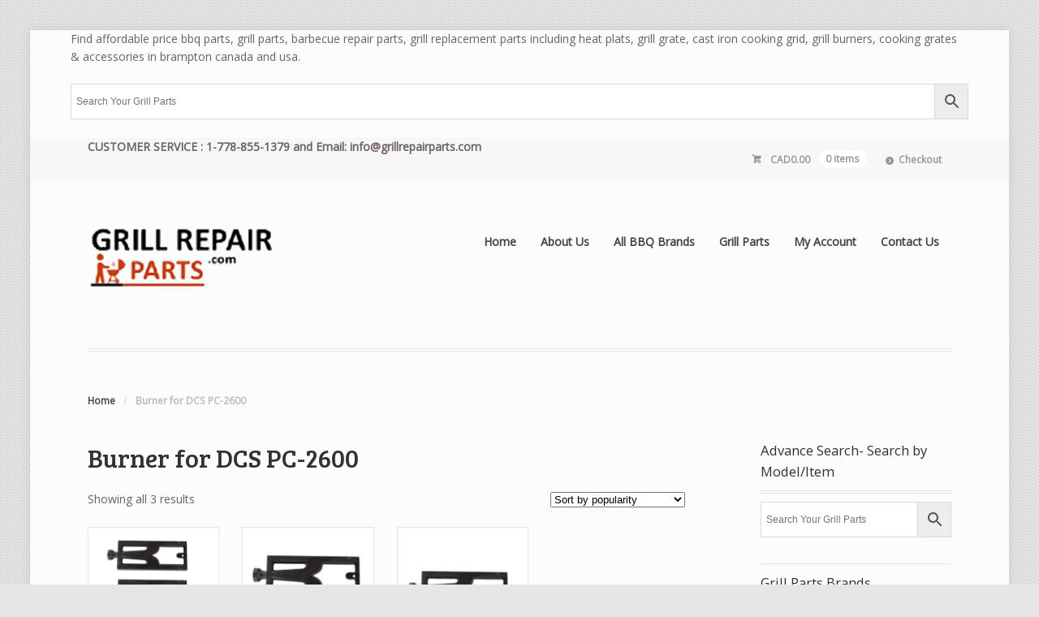

--- FILE ---
content_type: text/html; charset=UTF-8
request_url: https://grillrepairparts.com/product-tag/burner-for-dcs-pc-2600/
body_size: 22029
content:
<!DOCTYPE html>
<html dir="ltr" lang="en-US" prefix="og: https://ogp.me/ns#" class="boxed ">
<head>

<meta charset="UTF-8" />

<title>Burner for DCS PC-2600 - Grill repair parts in USA, CanadaGrill repair parts in USA, Canada</title>
<meta http-equiv="Content-Type" content="text/html; charset=UTF-8" />
<link rel="stylesheet" type="text/css" href="https://grillrepairparts.com/wp-content/themes/mystile/style.css" media="screen" />
<link rel="pingback" href="https://grillrepairparts.com/xmlrpc.php" />

		<!-- All in One SEO 4.9.0 - aioseo.com -->
	<meta name="robots" content="max-image-preview:large" />
	<link rel="canonical" href="https://grillrepairparts.com/product-tag/burner-for-dcs-pc-2600/" />
	<meta name="generator" content="All in One SEO (AIOSEO) 4.9.0" />
		<script type="application/ld+json" class="aioseo-schema">
			{"@context":"https:\/\/schema.org","@graph":[{"@type":"BreadcrumbList","@id":"https:\/\/grillrepairparts.com\/product-tag\/burner-for-dcs-pc-2600\/#breadcrumblist","itemListElement":[{"@type":"ListItem","@id":"https:\/\/grillrepairparts.com#listItem","position":1,"name":"Home","item":"https:\/\/grillrepairparts.com","nextItem":{"@type":"ListItem","@id":"https:\/\/grillrepairparts.com\/product-tag\/burner-for-dcs-pc-2600\/#listItem","name":"Burner for DCS PC-2600"}},{"@type":"ListItem","@id":"https:\/\/grillrepairparts.com\/product-tag\/burner-for-dcs-pc-2600\/#listItem","position":2,"name":"Burner for DCS PC-2600","previousItem":{"@type":"ListItem","@id":"https:\/\/grillrepairparts.com#listItem","name":"Home"}}]},{"@type":"CollectionPage","@id":"https:\/\/grillrepairparts.com\/product-tag\/burner-for-dcs-pc-2600\/#collectionpage","url":"https:\/\/grillrepairparts.com\/product-tag\/burner-for-dcs-pc-2600\/","name":"Burner for DCS PC-2600 - Grill repair parts in USA, Canada","inLanguage":"en-US","isPartOf":{"@id":"https:\/\/grillrepairparts.com\/#website"},"breadcrumb":{"@id":"https:\/\/grillrepairparts.com\/product-tag\/burner-for-dcs-pc-2600\/#breadcrumblist"}},{"@type":"Organization","@id":"https:\/\/grillrepairparts.com\/#organization","name":"Grill repair parts in USA, Canada","description":"Find All Brands BBQ and Gas Grill Parts","url":"https:\/\/grillrepairparts.com\/"},{"@type":"WebSite","@id":"https:\/\/grillrepairparts.com\/#website","url":"https:\/\/grillrepairparts.com\/","name":"Grill repair parts in USA, Canada","description":"Find All Brands BBQ and Gas Grill Parts","inLanguage":"en-US","publisher":{"@id":"https:\/\/grillrepairparts.com\/#organization"}}]}
		</script>
		<!-- All in One SEO -->

<link rel="alternate" type="application/rss+xml" title="Grill repair parts in USA, Canada &raquo; Feed" href="https://grillrepairparts.com/feed/" />
<link rel="alternate" type="application/rss+xml" title="Grill repair parts in USA, Canada &raquo; Comments Feed" href="https://grillrepairparts.com/comments/feed/" />
<link rel="alternate" type="application/rss+xml" title="Grill repair parts in USA, Canada &raquo; Burner for DCS PC-2600 Tag Feed" href="https://grillrepairparts.com/product-tag/burner-for-dcs-pc-2600/feed/" />
<style id='wp-img-auto-sizes-contain-inline-css' type='text/css'>
img:is([sizes=auto i],[sizes^="auto," i]){contain-intrinsic-size:3000px 1500px}
/*# sourceURL=wp-img-auto-sizes-contain-inline-css */
</style>
<link rel='stylesheet' id='woo-layout-css' href='https://grillrepairparts.com/wp-content/themes/mystile/css/layout.css?ver=6.9' type='text/css' media='all' />
<style id='wp-emoji-styles-inline-css' type='text/css'>

	img.wp-smiley, img.emoji {
		display: inline !important;
		border: none !important;
		box-shadow: none !important;
		height: 1em !important;
		width: 1em !important;
		margin: 0 0.07em !important;
		vertical-align: -0.1em !important;
		background: none !important;
		padding: 0 !important;
	}
/*# sourceURL=wp-emoji-styles-inline-css */
</style>
<style id='wp-block-library-inline-css' type='text/css'>
:root{--wp-block-synced-color:#7a00df;--wp-block-synced-color--rgb:122,0,223;--wp-bound-block-color:var(--wp-block-synced-color);--wp-editor-canvas-background:#ddd;--wp-admin-theme-color:#007cba;--wp-admin-theme-color--rgb:0,124,186;--wp-admin-theme-color-darker-10:#006ba1;--wp-admin-theme-color-darker-10--rgb:0,107,160.5;--wp-admin-theme-color-darker-20:#005a87;--wp-admin-theme-color-darker-20--rgb:0,90,135;--wp-admin-border-width-focus:2px}@media (min-resolution:192dpi){:root{--wp-admin-border-width-focus:1.5px}}.wp-element-button{cursor:pointer}:root .has-very-light-gray-background-color{background-color:#eee}:root .has-very-dark-gray-background-color{background-color:#313131}:root .has-very-light-gray-color{color:#eee}:root .has-very-dark-gray-color{color:#313131}:root .has-vivid-green-cyan-to-vivid-cyan-blue-gradient-background{background:linear-gradient(135deg,#00d084,#0693e3)}:root .has-purple-crush-gradient-background{background:linear-gradient(135deg,#34e2e4,#4721fb 50%,#ab1dfe)}:root .has-hazy-dawn-gradient-background{background:linear-gradient(135deg,#faaca8,#dad0ec)}:root .has-subdued-olive-gradient-background{background:linear-gradient(135deg,#fafae1,#67a671)}:root .has-atomic-cream-gradient-background{background:linear-gradient(135deg,#fdd79a,#004a59)}:root .has-nightshade-gradient-background{background:linear-gradient(135deg,#330968,#31cdcf)}:root .has-midnight-gradient-background{background:linear-gradient(135deg,#020381,#2874fc)}:root{--wp--preset--font-size--normal:16px;--wp--preset--font-size--huge:42px}.has-regular-font-size{font-size:1em}.has-larger-font-size{font-size:2.625em}.has-normal-font-size{font-size:var(--wp--preset--font-size--normal)}.has-huge-font-size{font-size:var(--wp--preset--font-size--huge)}.has-text-align-center{text-align:center}.has-text-align-left{text-align:left}.has-text-align-right{text-align:right}.has-fit-text{white-space:nowrap!important}#end-resizable-editor-section{display:none}.aligncenter{clear:both}.items-justified-left{justify-content:flex-start}.items-justified-center{justify-content:center}.items-justified-right{justify-content:flex-end}.items-justified-space-between{justify-content:space-between}.screen-reader-text{border:0;clip-path:inset(50%);height:1px;margin:-1px;overflow:hidden;padding:0;position:absolute;width:1px;word-wrap:normal!important}.screen-reader-text:focus{background-color:#ddd;clip-path:none;color:#444;display:block;font-size:1em;height:auto;left:5px;line-height:normal;padding:15px 23px 14px;text-decoration:none;top:5px;width:auto;z-index:100000}html :where(.has-border-color){border-style:solid}html :where([style*=border-top-color]){border-top-style:solid}html :where([style*=border-right-color]){border-right-style:solid}html :where([style*=border-bottom-color]){border-bottom-style:solid}html :where([style*=border-left-color]){border-left-style:solid}html :where([style*=border-width]){border-style:solid}html :where([style*=border-top-width]){border-top-style:solid}html :where([style*=border-right-width]){border-right-style:solid}html :where([style*=border-bottom-width]){border-bottom-style:solid}html :where([style*=border-left-width]){border-left-style:solid}html :where(img[class*=wp-image-]){height:auto;max-width:100%}:where(figure){margin:0 0 1em}html :where(.is-position-sticky){--wp-admin--admin-bar--position-offset:var(--wp-admin--admin-bar--height,0px)}@media screen and (max-width:600px){html :where(.is-position-sticky){--wp-admin--admin-bar--position-offset:0px}}

/*# sourceURL=wp-block-library-inline-css */
</style><link rel='stylesheet' id='wc-blocks-style-css' href='https://grillrepairparts.com/wp-content/plugins/woocommerce/assets/client/blocks/wc-blocks.css?ver=wc-10.0.5' type='text/css' media='all' />
<style id='global-styles-inline-css' type='text/css'>
:root{--wp--preset--aspect-ratio--square: 1;--wp--preset--aspect-ratio--4-3: 4/3;--wp--preset--aspect-ratio--3-4: 3/4;--wp--preset--aspect-ratio--3-2: 3/2;--wp--preset--aspect-ratio--2-3: 2/3;--wp--preset--aspect-ratio--16-9: 16/9;--wp--preset--aspect-ratio--9-16: 9/16;--wp--preset--color--black: #000000;--wp--preset--color--cyan-bluish-gray: #abb8c3;--wp--preset--color--white: #ffffff;--wp--preset--color--pale-pink: #f78da7;--wp--preset--color--vivid-red: #cf2e2e;--wp--preset--color--luminous-vivid-orange: #ff6900;--wp--preset--color--luminous-vivid-amber: #fcb900;--wp--preset--color--light-green-cyan: #7bdcb5;--wp--preset--color--vivid-green-cyan: #00d084;--wp--preset--color--pale-cyan-blue: #8ed1fc;--wp--preset--color--vivid-cyan-blue: #0693e3;--wp--preset--color--vivid-purple: #9b51e0;--wp--preset--gradient--vivid-cyan-blue-to-vivid-purple: linear-gradient(135deg,rgb(6,147,227) 0%,rgb(155,81,224) 100%);--wp--preset--gradient--light-green-cyan-to-vivid-green-cyan: linear-gradient(135deg,rgb(122,220,180) 0%,rgb(0,208,130) 100%);--wp--preset--gradient--luminous-vivid-amber-to-luminous-vivid-orange: linear-gradient(135deg,rgb(252,185,0) 0%,rgb(255,105,0) 100%);--wp--preset--gradient--luminous-vivid-orange-to-vivid-red: linear-gradient(135deg,rgb(255,105,0) 0%,rgb(207,46,46) 100%);--wp--preset--gradient--very-light-gray-to-cyan-bluish-gray: linear-gradient(135deg,rgb(238,238,238) 0%,rgb(169,184,195) 100%);--wp--preset--gradient--cool-to-warm-spectrum: linear-gradient(135deg,rgb(74,234,220) 0%,rgb(151,120,209) 20%,rgb(207,42,186) 40%,rgb(238,44,130) 60%,rgb(251,105,98) 80%,rgb(254,248,76) 100%);--wp--preset--gradient--blush-light-purple: linear-gradient(135deg,rgb(255,206,236) 0%,rgb(152,150,240) 100%);--wp--preset--gradient--blush-bordeaux: linear-gradient(135deg,rgb(254,205,165) 0%,rgb(254,45,45) 50%,rgb(107,0,62) 100%);--wp--preset--gradient--luminous-dusk: linear-gradient(135deg,rgb(255,203,112) 0%,rgb(199,81,192) 50%,rgb(65,88,208) 100%);--wp--preset--gradient--pale-ocean: linear-gradient(135deg,rgb(255,245,203) 0%,rgb(182,227,212) 50%,rgb(51,167,181) 100%);--wp--preset--gradient--electric-grass: linear-gradient(135deg,rgb(202,248,128) 0%,rgb(113,206,126) 100%);--wp--preset--gradient--midnight: linear-gradient(135deg,rgb(2,3,129) 0%,rgb(40,116,252) 100%);--wp--preset--font-size--small: 13px;--wp--preset--font-size--medium: 20px;--wp--preset--font-size--large: 36px;--wp--preset--font-size--x-large: 42px;--wp--preset--spacing--20: 0.44rem;--wp--preset--spacing--30: 0.67rem;--wp--preset--spacing--40: 1rem;--wp--preset--spacing--50: 1.5rem;--wp--preset--spacing--60: 2.25rem;--wp--preset--spacing--70: 3.38rem;--wp--preset--spacing--80: 5.06rem;--wp--preset--shadow--natural: 6px 6px 9px rgba(0, 0, 0, 0.2);--wp--preset--shadow--deep: 12px 12px 50px rgba(0, 0, 0, 0.4);--wp--preset--shadow--sharp: 6px 6px 0px rgba(0, 0, 0, 0.2);--wp--preset--shadow--outlined: 6px 6px 0px -3px rgb(255, 255, 255), 6px 6px rgb(0, 0, 0);--wp--preset--shadow--crisp: 6px 6px 0px rgb(0, 0, 0);}:where(.is-layout-flex){gap: 0.5em;}:where(.is-layout-grid){gap: 0.5em;}body .is-layout-flex{display: flex;}.is-layout-flex{flex-wrap: wrap;align-items: center;}.is-layout-flex > :is(*, div){margin: 0;}body .is-layout-grid{display: grid;}.is-layout-grid > :is(*, div){margin: 0;}:where(.wp-block-columns.is-layout-flex){gap: 2em;}:where(.wp-block-columns.is-layout-grid){gap: 2em;}:where(.wp-block-post-template.is-layout-flex){gap: 1.25em;}:where(.wp-block-post-template.is-layout-grid){gap: 1.25em;}.has-black-color{color: var(--wp--preset--color--black) !important;}.has-cyan-bluish-gray-color{color: var(--wp--preset--color--cyan-bluish-gray) !important;}.has-white-color{color: var(--wp--preset--color--white) !important;}.has-pale-pink-color{color: var(--wp--preset--color--pale-pink) !important;}.has-vivid-red-color{color: var(--wp--preset--color--vivid-red) !important;}.has-luminous-vivid-orange-color{color: var(--wp--preset--color--luminous-vivid-orange) !important;}.has-luminous-vivid-amber-color{color: var(--wp--preset--color--luminous-vivid-amber) !important;}.has-light-green-cyan-color{color: var(--wp--preset--color--light-green-cyan) !important;}.has-vivid-green-cyan-color{color: var(--wp--preset--color--vivid-green-cyan) !important;}.has-pale-cyan-blue-color{color: var(--wp--preset--color--pale-cyan-blue) !important;}.has-vivid-cyan-blue-color{color: var(--wp--preset--color--vivid-cyan-blue) !important;}.has-vivid-purple-color{color: var(--wp--preset--color--vivid-purple) !important;}.has-black-background-color{background-color: var(--wp--preset--color--black) !important;}.has-cyan-bluish-gray-background-color{background-color: var(--wp--preset--color--cyan-bluish-gray) !important;}.has-white-background-color{background-color: var(--wp--preset--color--white) !important;}.has-pale-pink-background-color{background-color: var(--wp--preset--color--pale-pink) !important;}.has-vivid-red-background-color{background-color: var(--wp--preset--color--vivid-red) !important;}.has-luminous-vivid-orange-background-color{background-color: var(--wp--preset--color--luminous-vivid-orange) !important;}.has-luminous-vivid-amber-background-color{background-color: var(--wp--preset--color--luminous-vivid-amber) !important;}.has-light-green-cyan-background-color{background-color: var(--wp--preset--color--light-green-cyan) !important;}.has-vivid-green-cyan-background-color{background-color: var(--wp--preset--color--vivid-green-cyan) !important;}.has-pale-cyan-blue-background-color{background-color: var(--wp--preset--color--pale-cyan-blue) !important;}.has-vivid-cyan-blue-background-color{background-color: var(--wp--preset--color--vivid-cyan-blue) !important;}.has-vivid-purple-background-color{background-color: var(--wp--preset--color--vivid-purple) !important;}.has-black-border-color{border-color: var(--wp--preset--color--black) !important;}.has-cyan-bluish-gray-border-color{border-color: var(--wp--preset--color--cyan-bluish-gray) !important;}.has-white-border-color{border-color: var(--wp--preset--color--white) !important;}.has-pale-pink-border-color{border-color: var(--wp--preset--color--pale-pink) !important;}.has-vivid-red-border-color{border-color: var(--wp--preset--color--vivid-red) !important;}.has-luminous-vivid-orange-border-color{border-color: var(--wp--preset--color--luminous-vivid-orange) !important;}.has-luminous-vivid-amber-border-color{border-color: var(--wp--preset--color--luminous-vivid-amber) !important;}.has-light-green-cyan-border-color{border-color: var(--wp--preset--color--light-green-cyan) !important;}.has-vivid-green-cyan-border-color{border-color: var(--wp--preset--color--vivid-green-cyan) !important;}.has-pale-cyan-blue-border-color{border-color: var(--wp--preset--color--pale-cyan-blue) !important;}.has-vivid-cyan-blue-border-color{border-color: var(--wp--preset--color--vivid-cyan-blue) !important;}.has-vivid-purple-border-color{border-color: var(--wp--preset--color--vivid-purple) !important;}.has-vivid-cyan-blue-to-vivid-purple-gradient-background{background: var(--wp--preset--gradient--vivid-cyan-blue-to-vivid-purple) !important;}.has-light-green-cyan-to-vivid-green-cyan-gradient-background{background: var(--wp--preset--gradient--light-green-cyan-to-vivid-green-cyan) !important;}.has-luminous-vivid-amber-to-luminous-vivid-orange-gradient-background{background: var(--wp--preset--gradient--luminous-vivid-amber-to-luminous-vivid-orange) !important;}.has-luminous-vivid-orange-to-vivid-red-gradient-background{background: var(--wp--preset--gradient--luminous-vivid-orange-to-vivid-red) !important;}.has-very-light-gray-to-cyan-bluish-gray-gradient-background{background: var(--wp--preset--gradient--very-light-gray-to-cyan-bluish-gray) !important;}.has-cool-to-warm-spectrum-gradient-background{background: var(--wp--preset--gradient--cool-to-warm-spectrum) !important;}.has-blush-light-purple-gradient-background{background: var(--wp--preset--gradient--blush-light-purple) !important;}.has-blush-bordeaux-gradient-background{background: var(--wp--preset--gradient--blush-bordeaux) !important;}.has-luminous-dusk-gradient-background{background: var(--wp--preset--gradient--luminous-dusk) !important;}.has-pale-ocean-gradient-background{background: var(--wp--preset--gradient--pale-ocean) !important;}.has-electric-grass-gradient-background{background: var(--wp--preset--gradient--electric-grass) !important;}.has-midnight-gradient-background{background: var(--wp--preset--gradient--midnight) !important;}.has-small-font-size{font-size: var(--wp--preset--font-size--small) !important;}.has-medium-font-size{font-size: var(--wp--preset--font-size--medium) !important;}.has-large-font-size{font-size: var(--wp--preset--font-size--large) !important;}.has-x-large-font-size{font-size: var(--wp--preset--font-size--x-large) !important;}
/*# sourceURL=global-styles-inline-css */
</style>

<style id='classic-theme-styles-inline-css' type='text/css'>
/*! This file is auto-generated */
.wp-block-button__link{color:#fff;background-color:#32373c;border-radius:9999px;box-shadow:none;text-decoration:none;padding:calc(.667em + 2px) calc(1.333em + 2px);font-size:1.125em}.wp-block-file__button{background:#32373c;color:#fff;text-decoration:none}
/*# sourceURL=/wp-includes/css/classic-themes.min.css */
</style>
<style id='woocommerce-inline-inline-css' type='text/css'>
.woocommerce form .form-row .required { visibility: visible; }
/*# sourceURL=woocommerce-inline-inline-css */
</style>
<link rel='stylesheet' id='aws-style-css' href='https://grillrepairparts.com/wp-content/plugins/advanced-woo-search/assets/css/common.min.css?ver=3.29' type='text/css' media='all' />
<link rel='stylesheet' id='brands-styles-css' href='https://grillrepairparts.com/wp-content/plugins/woocommerce/assets/css/brands.css?ver=10.0.5' type='text/css' media='all' />
<script type="text/javascript" src="https://grillrepairparts.com/wp-includes/js/jquery/jquery.min.js?ver=3.7.1" id="jquery-core-js"></script>
<script type="text/javascript" src="https://grillrepairparts.com/wp-includes/js/jquery/jquery-migrate.min.js?ver=3.4.1" id="jquery-migrate-js"></script>
<script type="text/javascript" src="https://grillrepairparts.com/wp-content/plugins/woocommerce/assets/js/jquery-blockui/jquery.blockUI.min.js?ver=2.7.0-wc.10.0.5" id="jquery-blockui-js" defer="defer" data-wp-strategy="defer"></script>
<script type="text/javascript" id="wc-add-to-cart-js-extra">
/* <![CDATA[ */
var wc_add_to_cart_params = {"ajax_url":"/wp-admin/admin-ajax.php","wc_ajax_url":"/?wc-ajax=%%endpoint%%","i18n_view_cart":"View cart","cart_url":"https://grillrepairparts.com/cart/","is_cart":"","cart_redirect_after_add":"yes"};
//# sourceURL=wc-add-to-cart-js-extra
/* ]]> */
</script>
<script type="text/javascript" src="https://grillrepairparts.com/wp-content/plugins/woocommerce/assets/js/frontend/add-to-cart.min.js?ver=10.0.5" id="wc-add-to-cart-js" defer="defer" data-wp-strategy="defer"></script>
<script type="text/javascript" src="https://grillrepairparts.com/wp-content/plugins/woocommerce/assets/js/js-cookie/js.cookie.min.js?ver=2.1.4-wc.10.0.5" id="js-cookie-js" defer="defer" data-wp-strategy="defer"></script>
<script type="text/javascript" id="woocommerce-js-extra">
/* <![CDATA[ */
var woocommerce_params = {"ajax_url":"/wp-admin/admin-ajax.php","wc_ajax_url":"/?wc-ajax=%%endpoint%%","i18n_password_show":"Show password","i18n_password_hide":"Hide password"};
//# sourceURL=woocommerce-js-extra
/* ]]> */
</script>
<script type="text/javascript" src="https://grillrepairparts.com/wp-content/plugins/woocommerce/assets/js/frontend/woocommerce.min.js?ver=10.0.5" id="woocommerce-js" defer="defer" data-wp-strategy="defer"></script>
<script type="text/javascript" src="https://grillrepairparts.com/wp-content/themes/mystile/includes/js/third-party.js?ver=6.9" id="third party-js"></script>
<script type="text/javascript" src="https://grillrepairparts.com/wp-content/themes/mystile/includes/js/general.js?ver=6.9" id="general-js"></script>
<link rel="https://api.w.org/" href="https://grillrepairparts.com/wp-json/" /><link rel="alternate" title="JSON" type="application/json" href="https://grillrepairparts.com/wp-json/wp/v2/product_tag/9704" /><link rel="EditURI" type="application/rsd+xml" title="RSD" href="https://grillrepairparts.com/xmlrpc.php?rsd" />
<meta name="generator" content="WordPress 6.9" />
<meta name="generator" content="WooCommerce 10.0.5" />

<!-- Theme version -->
<meta name="generator" content=" " />
<meta name="generator" content="WooFramework 6.2.5" />

<!-- Always force latest IE rendering engine (even in intranet) & Chrome Frame -->
<meta http-equiv="X-UA-Compatible" content="IE=edge,chrome=1" />

<!--  Mobile viewport scale | Disable user zooming as the layout is optimised -->
<meta name="viewport" content="width=device-width, initial-scale=1, maximum-scale=1">
<!--[if lt IE 9]>
<script src="https://grillrepairparts.com/wp-content/themes/mystile/includes/js/respond-IE.js"></script>
<![endif]-->
<!--[if lte IE 8]><script src="https://html5shiv.googlecode.com/svn/trunk/html5.js"></script>
<![endif]-->	<noscript><style>.woocommerce-product-gallery{ opacity: 1 !important; }</style></noscript>
	<link rel="icon" href="https://grillrepairparts.com/wp-content/uploads/2021/01/cropped-Grill-Repair-Parts2-32x32.jpg" sizes="32x32" />
<link rel="icon" href="https://grillrepairparts.com/wp-content/uploads/2021/01/cropped-Grill-Repair-Parts2-192x192.jpg" sizes="192x192" />
<link rel="apple-touch-icon" href="https://grillrepairparts.com/wp-content/uploads/2021/01/cropped-Grill-Repair-Parts2-180x180.jpg" />
<meta name="msapplication-TileImage" content="https://grillrepairparts.com/wp-content/uploads/2021/01/cropped-Grill-Repair-Parts2-270x270.jpg" />

<!-- Google Webfonts -->
<link href="https://fonts.googleapis.com/css?family=Bree+Serif%3Aregular%7COpen+Sans%3A300%2C%3A300italic%2C%3Aregular%2C%3Aitalic%2C%3A600%2C%3A600italic%2C%3A700%2C%3A700italic%2C%3A800%2C%3A800italic%7CSchoolbell%3Aregular" rel="stylesheet" type="text/css" />

<!-- Alt Stylesheet -->
<link href="https://grillrepairparts.com/wp-content/themes/mystile/styles/red.css" rel="stylesheet" type="text/css" />

<!-- Custom Favicon -->
<link rel="shortcut icon" href="https://grillrepairparts.com/wp-content/uploads/2017/06/FAVICON-1.jpg"/>

<!-- Woo Shortcodes CSS -->
<link href="https://grillrepairparts.com/wp-content/themes/mystile/functions/css/shortcodes.css" rel="stylesheet" type="text/css" />

<!-- Custom Stylesheet -->
<link href="https://grillrepairparts.com/wp-content/themes/mystile/custom.css" rel="stylesheet" type="text/css" />

</head>

<body class="archive tax-product_tag term-burner-for-dcs-pc-2600 term-9704 wp-theme-mystile theme-mystile woocommerce woocommerce-page woocommerce-no-js chrome alt-style-red layout-left-content ">

<div id="wrapper">
<p>Find affordable price bbq parts, grill parts, barbecue repair parts, grill replacement parts including heat plats, grill grate, cast iron cooking grid, grill burners, cooking grates &amp; accessories in brampton canada and usa.</p>
	<div class="aws-container" data-url="/?wc-ajax=aws_action" data-siteurl="https://grillrepairparts.com" data-lang="" data-show-loader="true" data-show-more="false" data-show-page="false" data-ajax-search="true" data-show-clear="false" data-mobile-screen="true" data-use-analytics="false" data-min-chars="2" data-buttons-order="2" data-timeout="300" data-is-mobile="false" data-page-id="9704" data-tax="product_tag" ><form class="aws-search-form" action="https://grillrepairparts.com/" method="get" role="search" ><div class="aws-wrapper"><label class="aws-search-label" for="696f931dc060a">Search Your Grill Parts</label><input type="search" name="s" id="696f931dc060a" value="" class="aws-search-field" placeholder="Search Your Grill Parts" autocomplete="off" /><input type="hidden" name="post_type" value="product"><input type="hidden" name="type_aws" value="true"><div class="aws-search-clear"><span>×</span></div><div class="aws-loader"></div></div><div class="aws-search-btn aws-form-btn"><span class="aws-search-btn_icon"><svg focusable="false" xmlns="http://www.w3.org/2000/svg" viewBox="0 0 24 24" width="24px"><path d="M15.5 14h-.79l-.28-.27C15.41 12.59 16 11.11 16 9.5 16 5.91 13.09 3 9.5 3S3 5.91 3 9.5 5.91 16 9.5 16c1.61 0 3.09-.59 4.23-1.57l.27.28v.79l5 4.99L20.49 19l-4.99-5zm-6 0C7.01 14 5 11.99 5 9.5S7.01 5 9.5 5 14 7.01 14 9.5 11.99 14 9.5 14z"></path></svg></span></div></form></div>	<div id="top">
   
		<nav class="col-full" role="navigation">
<strong>CUSTOMER SERVICE : 1-778-855-1379 and Email: info@grillrepairparts.com</strong>
						<ul class="nav wc-nav">	<li class="cart">
	<a href="https://grillrepairparts.com/cart/" title="View your shopping cart" class="cart-parent">
		<span>
	<span class="woocommerce-Price-amount amount"><bdi><span class="woocommerce-Price-currencySymbol">CAD</span>0.00</bdi></span><span class="contents">0 items</span>	</span>
	</a>
	</li>
	<li class="checkout"><a href="https://grillrepairparts.com/checkout/">Checkout</a></li></ul>		</nav>
	</div><!-- /#top -->



    
	<header id="header" class="col-full">



	    <hgroup>

	    	 						    <a id="logo" href="https://grillrepairparts.com/" title="">
			    	<img src="https://grillrepairparts.com/wp-content/uploads/2021/01/Grill-Repair-Parts-230-86.png" alt="Grill repair parts in USA, Canada" />
			    </a>
		    
			<h1 class="site-title"><a href="https://grillrepairparts.com/">Grill repair parts in USA, Canada</a></h1>
			<h2 class="site-description">Find All Brands BBQ and Gas Grill Parts</h2>
			<h3 class="nav-toggle"><a href="#navigation"><mark class="websymbols">&#178;</mark> <span>Navigation</span></a></h3>

		</hgroup>

        
		<nav id="navigation" class="col-full" role="navigation">

			<ul id="main-nav" class="nav fr"><li id="menu-item-933" class="menu-item menu-item-type-post_type menu-item-object-page menu-item-home menu-item-933"><a href="https://grillrepairparts.com/">Home</a></li>
<li id="menu-item-14" class="menu-item menu-item-type-post_type menu-item-object-page menu-item-14"><a href="https://grillrepairparts.com/about-us/">About Us</a></li>
<li id="menu-item-4944" class="menu-item menu-item-type-post_type menu-item-object-page menu-item-4944"><a href="https://grillrepairparts.com/brand-for-grill-repair-parts/">All BBQ Brands</a></li>
<li id="menu-item-5283" class="menu-item menu-item-type-custom menu-item-object-custom menu-item-5283"><a href="https://grillrepairparts.com/shop">Grill Parts</a></li>
<li id="menu-item-12" class="menu-item menu-item-type-post_type menu-item-object-page menu-item-12"><a href="https://grillrepairparts.com/my-account/">My Account</a></li>
<li id="menu-item-942" class="menu-item menu-item-type-post_type menu-item-object-page menu-item-942"><a href="https://grillrepairparts.com/contact-us/">Contact Us</a></li>
</ul>
		</nav><!-- /#navigation -->

		
	</header><!-- /#header -->

			<!-- #content Starts -->
			    <div id="content" class="col-full">

	        <!-- #main Starts -->
	        <section id="breadcrumbs"><div class="breadcrumb breadcrumbs woo-breadcrumbs"><div class="breadcrumb-trail"><a href="https://grillrepairparts.com" title="Grill repair parts in USA, Canada" rel="home" class="trail-begin">Home</a> <span class="sep">/</span> <span class="trail-end">Burner for DCS PC-2600</span></div></div></section><!--/#breadcrumbs -->	        <div id="main" class="col-left">

	    <header class="woocommerce-products-header">
			<h1 class="woocommerce-products-header__title page-title">Burner for DCS PC-2600</h1>
	
	</header>
<div class="woocommerce-notices-wrapper"></div><p class="woocommerce-result-count" role="alert" aria-relevant="all" data-is-sorted-by="true">
	Showing all 3 results<span class="screen-reader-text">Sorted by popularity</span></p>
<form class="woocommerce-ordering" method="get">
		<select
		name="orderby"
		class="orderby"
					aria-label="Shop order"
			>
					<option value="popularity"  selected='selected'>Sort by popularity</option>
					<option value="rating" >Sort by average rating</option>
					<option value="date" >Sort by latest</option>
					<option value="price" >Sort by price: low to high</option>
					<option value="price-desc" >Sort by price: high to low</option>
			</select>
	<input type="hidden" name="paged" value="1" />
	</form>
<ul class="products columns-4">
<li class="product type-product post-82 status-publish first instock product_cat-costco-grill-parts product_cat-dcs-grill-parts product_cat-ge-replacement-grill-parts product_cat-grill-parts product_cat-kirkland-grill-parts product_cat-lazy-man-grill-parts product_cat-lynx-grill-parts product_tag-burner-for-dcs-27brq product_tag-burner-for-dcs-pc-2600 product_tag-burner-for-ge-zgg27l21c3ss product_tag-burner-for-ge-zgg27l21yss product_tag-burner-for-ge-zgg27n21css product_tag-burner-for-lynx-l30fr-1-2007 product_tag-burner-for-lynx-l30r-2002 product_tag-burner-for-lynx-l42fr-2004 product_tag-burner-for-lynx-l42r-1-2008 product_tag-burner-for-lynx-lij30 product_tag-cast-iron product_tag-cast-iron-burner-for-costco-pc2600l product_tag-cast-iron-burner-for-kirkland-pc2600-pc-2600l-pca-2600l-pc-26001 product_tag-cast-iron-burner-for-lynx-l30psfr-1-2008-l30psfr-1-2010-l30psfr-2004-l30psfr-2005 product_tag-cast-iron-burner-for-lynx-l54sbfr-2004-l54sbr-2002-l54sbr-2003-l54sbr-2004 product_tag-costco-kirkland product_tag-costco-kirkland-signature-series-pc2600l product_tag-costco-pca-2600l-burner product_tag-dcs-27 product_tag-dcs-27-series product_tag-dcs-27a-bqrss product_tag-dcs-27a-bqssn product_tag-dcs-27abq product_tag-dcs-27abqr product_tag-dcs-27bq product_tag-dcs-27bq-burner product_tag-dcs-27brq product_tag-dcs-27fs-bqfn-burner product_tag-dcs-bg27bql product_tag-dcs-bqa27bqrl product_tag-dcs-fg27d-bqrcl product_tag-dcs-pc-26001-burner product_tag-dcs-pc-2600l product_tag-dcs-pc-2600n product_tag-dcs-pca-2600l product_tag-dcs-pca-2600n product_tag-dcs27-bq-burner product_tag-dcs27-bqr product_tag-dcs27-bqrs product_tag-dcs27-bqs product_tag-dcs27a-bq product_tag-dcs27a-bqr product_tag-dcs27d-bqrs-burner product_tag-ge-zgg27l20ass product_tag-ge-zgg27l20c2ss product_tag-ge-zgg27l20c3ss-burner product_tag-ge-zgg27l20css product_tag-ge-zgg27l20yss product_tag-ge-zgg27l21ass-burner product_tag-ge-zgg27l21c2ss product_tag-ge-zgg27l21css-burner product_tag-ge-zgg27n20c2ss product_tag-ge-zgg27n20c3ss product_tag-ge-zgg27n20css product_tag-ge-zgg27n20yss product_tag-ge-zgg27n21c2ss-burner product_tag-ge-zgg27n21c3ss product_tag-ge-zgg27n21yss-burner product_tag-kirkland-costco-grill-replacement-parts product_tag-kirkland-pc-26001-bbq-parts product_tag-kirkland-pc2600l-bbq-parts product_tag-kirkland-pca-2600l-bbq-replacement-parts product_tag-kirkland-pca-2600n product_tag-kirkland-pca-2600n-bbq-replacement-parts product_tag-kirkland-pca2600l product_tag-kirkland-pca2600l-bbq-parts product_tag-kirkland-signature-pca-2600 product_tag-kirkland-signature-pca-2600l product_tag-kirkland-signature-pca-2600l-replacement-grill-parts product_tag-lazy-man-lm210-series-burner product_tag-lynx-cs30 product_tag-lynx-l27 product_tag-lynx-l30 product_tag-lynx-l30-2002 product_tag-lynx-l30-2003-burner product_tag-lynx-l30-2004 product_tag-lynx-l30-2005 product_tag-lynx-l30-2006 product_tag-lynx-l30-2007 product_tag-lynx-l30-2008 product_tag-lynx-l30apsfr-2005 product_tag-lynx-l30apsr-2005 product_tag-lynx-l30f-2002 product_tag-lynx-l30f-2003 product_tag-lynx-l30f-2004 product_tag-lynx-l30f-2005 product_tag-lynx-l30fr-1-2006-burner product_tag-lynx-l30fr-1-2008 product_tag-lynx-l30fr-2002 product_tag-lynx-l30fr-2003 product_tag-lynx-l30fr-2004 product_tag-lynx-l30fr-2005 product_tag-lynx-l30psfr-1-2006 product_tag-lynx-l30psfr-1-2007 product_tag-lynx-l30psp product_tag-lynx-l30psp-1-2006 product_tag-lynx-l30psr-1-2006 product_tag-lynx-l30psr-1-2007 product_tag-lynx-l30psr-1-2008 product_tag-lynx-l30psr-1-2010-burner product_tag-lynx-l30psr-2004 product_tag-lynx-l30r-1-2006-burner product_tag-lynx-l30r-1-2007 product_tag-lynx-l30r-1-2008 product_tag-lynx-l30r-1-2010 product_tag-lynx-l30r-2003 product_tag-lynx-l30r-2004 product_tag-lynx-l30spr-2005 product_tag-lynx-l36 product_tag-lynx-l42 product_tag-lynx-l42-2002-burner product_tag-lynx-l42-2003 product_tag-lynx-l42-2004 product_tag-lynx-l42-2006 product_tag-lynx-l42-2007 product_tag-lynx-l42-2008-burner product_tag-lynx-l42fr-1-2006 product_tag-lynx-l42fr-1-2007 product_tag-lynx-l42fr-1-2008 product_tag-lynx-l42fr-2002 product_tag-lynx-l42fr-2003 product_tag-lynx-l42fr-2005 product_tag-lynx-l42psfr-1-2006-burner product_tag-lynx-l42psfr-1-2007 product_tag-lynx-l42psfr-1-2008 product_tag-lynx-l42psfr-1-2010-burner product_tag-lynx-l42psfr-2004 product_tag-lynx-l42psfr-2005-burner product_tag-lynx-l42psr-1-2006-burner product_tag-lynx-l42psr-1-2007 product_tag-lynx-l42psr-1-2008 product_tag-lynx-l42psr-1-2010 product_tag-lynx-l42psr-2004 product_tag-lynx-l42psr-2005 product_tag-lynx-l42r-1-2006 product_tag-lynx-l42r-1-2007 product_tag-lynx-l42r-1-2010 product_tag-lynx-l42r-2002-burner product_tag-lynx-l42r-2003-burner product_tag-lynx-l42r-2004 product_tag-lynx-l42r-2005 product_tag-lynx-l54 product_tag-lynx-l54-2002 product_tag-lynx-l54-2003 product_tag-lynx-l54-2004 product_tag-lynx-l54-2006 product_tag-lynx-l54-2007 product_tag-lynx-l54-2008 product_tag-lynx-l5430-burner product_tag-lynx-l5430-2002 product_tag-lynx-l5430-2003 product_tag-lynx-l5430-2004 product_tag-lynx-l5430fr2b-2005 product_tag-lynx-l5430r2b-2005 product_tag-lynx-l54fr-2004 product_tag-lynx-l54ps product_tag-lynx-l54psfr-1-2006 product_tag-lynx-l54psfr-1-2007 product_tag-lynx-l54psfr-1-2008 product_tag-lynx-l54psfr-1-2010 product_tag-lynx-l54psfr-2005 product_tag-lynx-l54psr-1-2006-burner product_tag-lynx-l54psr-1-2007 product_tag-lynx-l54psr-1-2008 product_tag-lynx-l54psr-1-2010 product_tag-lynx-l54psr-2005 product_tag-lynx-l54r-2004-burner product_tag-lynx-l54sbfr-2002 product_tag-lynx-l54sbfr-2003-burner product_tag-lynx-lbq27 product_tag-lynx-lbq36 product_tag-lynx-lbq48 product_tag-lynx-lcb1-burner product_tag-lynx-lcb2 product_tag-lynx-ldr18-burner product_tag-lynx-ldr21 product_tag-lynx-ldr27 product_tag-lynx-ldr30-burner product_tag-lynx-ldr36 product_tag-lynx-ldr42 product_tag-lynx-ldr54 product_tag-lynx-lij27-burner product_tag-lynx-lij36 product_tag-lynx-lij42-burner product_tag-lynx-lij54 product_tag-lynx-lpsge product_tag-lynx-lpsgebkt product_tag-lynx-lpsgekit product_tag-lynx-lsb1 product_tag-lynx-lsb2 product_tag-lynx-lsb2pc product_tag-lynx-lspge product_tag-parts-for-kirkland-signature-pc2600l has-post-thumbnail sale taxable shipping-taxable purchasable product-type-simple">
	<a href="https://grillrepairparts.com/shop/3-pack-cast-iron-burner-replacement-for-costco-kirkland-signature-series-pc2600l-pc2600-pc-2600l-pca-2600l-pc-26001-pca-2600n-pca2600l-gas-grill-models/" class="woocommerce-LoopProduct-link woocommerce-loop-product__link"><img width="300" height="300" src="https://grillrepairparts.com/wp-content/uploads/2016/06/3-PACK-CAST-IRON-BURNER-REPLACEMENT-FOR-COSTCO-KIRKLAND-SIGNATURE-SERIES-PC2600L-PC2600-PC-2600L-PCA-2600L-PC-26001-PCA-2600N-PCA2600L-GAS-GRILL-MODELS-300x300.jpg" class="attachment-woocommerce_thumbnail size-woocommerce_thumbnail" alt="3 PACK CAST IRON BURNER REPLACEMENT FOR COSTCO KIRKLAND SIGNATURE SERIES PC2600L, PC2600, PC-2600L, PCA-2600L, PC 26001, PCA-2600N, PCA2600L GAS GRILL MODELS" decoding="async" fetchpriority="high" srcset="https://grillrepairparts.com/wp-content/uploads/2016/06/3-PACK-CAST-IRON-BURNER-REPLACEMENT-FOR-COSTCO-KIRKLAND-SIGNATURE-SERIES-PC2600L-PC2600-PC-2600L-PCA-2600L-PC-26001-PCA-2600N-PCA2600L-GAS-GRILL-MODELS-300x300.jpg 300w, https://grillrepairparts.com/wp-content/uploads/2016/06/3-PACK-CAST-IRON-BURNER-REPLACEMENT-FOR-COSTCO-KIRKLAND-SIGNATURE-SERIES-PC2600L-PC2600-PC-2600L-PCA-2600L-PC-26001-PCA-2600N-PCA2600L-GAS-GRILL-MODELS-100x100.jpg 100w, https://grillrepairparts.com/wp-content/uploads/2016/06/3-PACK-CAST-IRON-BURNER-REPLACEMENT-FOR-COSTCO-KIRKLAND-SIGNATURE-SERIES-PC2600L-PC2600-PC-2600L-PCA-2600L-PC-26001-PCA-2600N-PCA2600L-GAS-GRILL-MODELS-150x150.jpg 150w, https://grillrepairparts.com/wp-content/uploads/2016/06/3-PACK-CAST-IRON-BURNER-REPLACEMENT-FOR-COSTCO-KIRKLAND-SIGNATURE-SERIES-PC2600L-PC2600-PC-2600L-PCA-2600L-PC-26001-PCA-2600N-PCA2600L-GAS-GRILL-MODELS-145x145.jpg 145w, https://grillrepairparts.com/wp-content/uploads/2016/06/3-PACK-CAST-IRON-BURNER-REPLACEMENT-FOR-COSTCO-KIRKLAND-SIGNATURE-SERIES-PC2600L-PC2600-PC-2600L-PCA-2600L-PC-26001-PCA-2600N-PCA2600L-GAS-GRILL-MODELS-50x50.jpg 50w, https://grillrepairparts.com/wp-content/uploads/2016/06/3-PACK-CAST-IRON-BURNER-REPLACEMENT-FOR-COSTCO-KIRKLAND-SIGNATURE-SERIES-PC2600L-PC2600-PC-2600L-PCA-2600L-PC-26001-PCA-2600N-PCA2600L-GAS-GRILL-MODELS-180x180.jpg 180w, https://grillrepairparts.com/wp-content/uploads/2016/06/3-PACK-CAST-IRON-BURNER-REPLACEMENT-FOR-COSTCO-KIRKLAND-SIGNATURE-SERIES-PC2600L-PC2600-PC-2600L-PCA-2600L-PC-26001-PCA-2600N-PCA2600L-GAS-GRILL-MODELS.jpg 600w" sizes="(max-width: 300px) 100vw, 300px" /><h2 class="woocommerce-loop-product__title">3 PACK CAST IRON BURNER REPLACEMENT FOR COSTCO KIRKLAND SIGNATURE SERIES PC2600L, PC2600, PC-2600L, PCA-2600L, PC 26001, PCA-2600N, PCA2600L GAS GRILL MODELS</h2>
	<span class="price"><del aria-hidden="true"><span class="woocommerce-Price-amount amount"><bdi><span class="woocommerce-Price-currencySymbol">CAD</span>328.50</bdi></span></del> <span class="screen-reader-text">Original price was: CAD328.50.</span><ins aria-hidden="true"><span class="woocommerce-Price-amount amount"><bdi><span class="woocommerce-Price-currencySymbol">CAD</span>212.00</bdi></span></ins><span class="screen-reader-text">Current price is: CAD212.00.</span></span>
</a></li>
<li class="product type-product post-39 status-publish instock product_cat-costco-grill-parts product_cat-dcs-grill-parts product_cat-ge-replacement-grill-parts product_cat-grill-parts product_cat-kirkland-grill-parts product_cat-lazy-man-grill-parts product_cat-lynx-grill-parts product_tag-burner-for-dcs-27brq product_tag-burner-for-dcs-pc-2600 product_tag-burner-for-ge-zgg27l21c3ss product_tag-burner-for-ge-zgg27l21yss product_tag-burner-for-ge-zgg27n21css product_tag-burner-for-lynx-l30fr-1-2007 product_tag-burner-for-lynx-l30r-2002 product_tag-burner-for-lynx-l42fr-2004 product_tag-burner-for-lynx-l42r-1-2008 product_tag-burner-for-lynx-lij30 product_tag-cast-iron product_tag-cast-iron-burner-for-costco-pc2600l product_tag-cast-iron-burner-for-kirkland-pc2600-pc-2600l-pca-2600l-pc-26001 product_tag-cast-iron-burner-for-lynx-l30psfr-1-2008-l30psfr-1-2010-l30psfr-2004-l30psfr-2005 product_tag-cast-iron-burner-for-lynx-l54sbfr-2004-l54sbr-2002-l54sbr-2003-l54sbr-2004 product_tag-costco-kirkland product_tag-costco-kirkland-signature-series-pc2600l product_tag-costco-pca-2600l-burner product_tag-dcs-27 product_tag-dcs-27-series product_tag-dcs-27a-bqrss product_tag-dcs-27a-bqssn product_tag-dcs-27abq product_tag-dcs-27abqr product_tag-dcs-27bq product_tag-dcs-27bq-burner product_tag-dcs-27brq product_tag-dcs-27fs-bqfn-burner product_tag-dcs-bg27bql product_tag-dcs-bqa27bqrl product_tag-dcs-dcs27d-bqrs-bbq-parts product_tag-dcs-dcs27d-bqrs-bbq-replacement-parts product_tag-dcs-fg27d-bqrcl product_tag-dcs-fg27d-bqrcl-bbq-parts product_tag-dcs-pc-26001-bbq-parts product_tag-dcs-pc-26001-burner product_tag-dcs-pc-2600l product_tag-dcs-pc-2600n product_tag-dcs-pc-2600n-bbq-parts product_tag-dcs-pca-2600l product_tag-dcs-pca-2600l-bbq-parts product_tag-dcs-pca-2600n product_tag-dcs-replacement-parts product_tag-dcs27-bq-burner product_tag-dcs27-bqr product_tag-dcs27-bqrs product_tag-dcs27-bqs product_tag-dcs27a-bq product_tag-dcs27a-bqr product_tag-dcs27d-bqrs-burner product_tag-ge-zgg27l20ass product_tag-ge-zgg27l20c2ss product_tag-ge-zgg27l20c3ss-burner product_tag-ge-zgg27l20css product_tag-ge-zgg27l20yss product_tag-ge-zgg27l21ass-burner product_tag-ge-zgg27l21c2ss product_tag-ge-zgg27l21css-burner product_tag-ge-zgg27n20c2ss product_tag-ge-zgg27n20c3ss product_tag-ge-zgg27n20css product_tag-ge-zgg27n20yss product_tag-ge-zgg27n21c2ss-burner product_tag-ge-zgg27n21c3ss product_tag-ge-zgg27n21yss-burner product_tag-kirkland-pca-2600n product_tag-kirkland-pca2600l product_tag-lazy-man-lm210-series-burner product_tag-lynx-cs30 product_tag-lynx-l27 product_tag-lynx-l30 product_tag-lynx-l30-2002 product_tag-lynx-l30-2003-burner product_tag-lynx-l30-2004 product_tag-lynx-l30-2005 product_tag-lynx-l30-2006 product_tag-lynx-l30-2007 product_tag-lynx-l30-2008 product_tag-lynx-l30apsfr-2005 product_tag-lynx-l30apsr-2005 product_tag-lynx-l30f-2002 product_tag-lynx-l30f-2003 product_tag-lynx-l30f-2004 product_tag-lynx-l30f-2005 product_tag-lynx-l30fr-1-2006-burner product_tag-lynx-l30fr-1-2008 product_tag-lynx-l30fr-2002 product_tag-lynx-l30fr-2003 product_tag-lynx-l30fr-2004 product_tag-lynx-l30fr-2005 product_tag-lynx-l30psfr-1-2006 product_tag-lynx-l30psfr-1-2007 product_tag-lynx-l30psp product_tag-lynx-l30psp-1-2006 product_tag-lynx-l30psr-1-2006 product_tag-lynx-l30psr-1-2007 product_tag-lynx-l30psr-1-2008 product_tag-lynx-l30psr-1-2010-burner product_tag-lynx-l30psr-2004 product_tag-lynx-l30r-1-2006-burner product_tag-lynx-l30r-1-2007 product_tag-lynx-l30r-1-2008 product_tag-lynx-l30r-1-2010 product_tag-lynx-l30r-2003 product_tag-lynx-l30r-2004 product_tag-lynx-l30spr-2005 product_tag-lynx-l36 product_tag-lynx-l42 product_tag-lynx-l42-2002-burner product_tag-lynx-l42-2003 product_tag-lynx-l42-2004 product_tag-lynx-l42-2006 product_tag-lynx-l42-2007 product_tag-lynx-l42-2008-burner product_tag-lynx-l42fr-1-2006 product_tag-lynx-l42fr-1-2007 product_tag-lynx-l42fr-1-2008 product_tag-lynx-l42fr-2002 product_tag-lynx-l42fr-2003 product_tag-lynx-l42fr-2005 product_tag-lynx-l42psfr-1-2006-burner product_tag-lynx-l42psfr-1-2007 product_tag-lynx-l42psfr-1-2008 product_tag-lynx-l42psfr-1-2010-burner product_tag-lynx-l42psfr-2004 product_tag-lynx-l42psfr-2005-burner product_tag-lynx-l42psr-1-2006-burner product_tag-lynx-l42psr-1-2007 product_tag-lynx-l42psr-1-2008 product_tag-lynx-l42psr-1-2010 product_tag-lynx-l42psr-2004 product_tag-lynx-l42psr-2005 product_tag-lynx-l42r-1-2006 product_tag-lynx-l42r-1-2007 product_tag-lynx-l42r-1-2010 product_tag-lynx-l42r-2002-burner product_tag-lynx-l42r-2003-burner product_tag-lynx-l42r-2004 product_tag-lynx-l42r-2005 product_tag-lynx-l54 product_tag-lynx-l54-2002 product_tag-lynx-l54-2003 product_tag-lynx-l54-2004 product_tag-lynx-l54-2006 product_tag-lynx-l54-2007 product_tag-lynx-l54-2008 product_tag-lynx-l5430-burner product_tag-lynx-l5430-2002 product_tag-lynx-l5430-2003 product_tag-lynx-l5430-2004 product_tag-lynx-l5430fr2b-2005 product_tag-lynx-l5430r2b-2005 product_tag-lynx-l54fr-2004 product_tag-lynx-l54ps product_tag-lynx-l54psfr-1-2006 product_tag-lynx-l54psfr-1-2007 product_tag-lynx-l54psfr-1-2008 product_tag-lynx-l54psfr-1-2010 product_tag-lynx-l54psfr-2005 product_tag-lynx-l54psr-1-2006-burner product_tag-lynx-l54psr-1-2007 product_tag-lynx-l54psr-1-2008 product_tag-lynx-l54psr-1-2010 product_tag-lynx-l54psr-2005 product_tag-lynx-l54r-2004-burner product_tag-lynx-l54sbfr-2002 product_tag-lynx-l54sbfr-2003-burner product_tag-lynx-lbq27 product_tag-lynx-lbq36 product_tag-lynx-lbq48 product_tag-lynx-lcb1-burner product_tag-lynx-lcb2 product_tag-lynx-ldr18-burner product_tag-lynx-ldr21 product_tag-lynx-ldr27 product_tag-lynx-ldr30-burner product_tag-lynx-ldr36 product_tag-lynx-ldr42 product_tag-lynx-ldr54 product_tag-lynx-lij27-burner product_tag-lynx-lij36 product_tag-lynx-lij42-burner product_tag-lynx-lij54 product_tag-lynx-lpsge product_tag-lynx-lpsgebkt product_tag-lynx-lpsgekit product_tag-lynx-lsb1 product_tag-lynx-lsb2 product_tag-lynx-lsb2pc product_tag-lynx-lspge product_tag-pc2600l-replacement-parts product_tag-signature-series-pc2600l has-post-thumbnail sale taxable shipping-taxable purchasable product-type-simple">
	<a href="https://grillrepairparts.com/shop/2-pack-cast-iron-burner-replacement-for-dcs-dcs27d-bqrs-fg27d-bqrcl-pc-2600-pc-26001-pc-2600l-pc-2600n-pca-2600l-pca-2600n-and-lynx-gas-grill-models/" class="woocommerce-LoopProduct-link woocommerce-loop-product__link"><img width="300" height="300" src="https://grillrepairparts.com/wp-content/uploads/2016/06/2-PACK-CAST-IRON-BURNER-REPLACEMENT-FOR-DCS-DCS27D-BQRS-FG27D-BQRCL-PC-2600-PC-26001-PC-2600L-PC-2600N-PCA-2600L-PCA-2600N-AND-LYNX-GAS-GRILL-MODELS-1-300x300.jpg" class="attachment-woocommerce_thumbnail size-woocommerce_thumbnail" alt="2 PACK CAST IRON BURNER REPLACEMENT FOR DCS DCS27D-BQRS, FG27D-BQRCL, PC-2600, PC-26001, PC-2600L, PC-2600N, PCA-2600L, PCA-2600N AND LYNX GAS GRILL MODELS" decoding="async" srcset="https://grillrepairparts.com/wp-content/uploads/2016/06/2-PACK-CAST-IRON-BURNER-REPLACEMENT-FOR-DCS-DCS27D-BQRS-FG27D-BQRCL-PC-2600-PC-26001-PC-2600L-PC-2600N-PCA-2600L-PCA-2600N-AND-LYNX-GAS-GRILL-MODELS-1-300x300.jpg 300w, https://grillrepairparts.com/wp-content/uploads/2016/06/2-PACK-CAST-IRON-BURNER-REPLACEMENT-FOR-DCS-DCS27D-BQRS-FG27D-BQRCL-PC-2600-PC-26001-PC-2600L-PC-2600N-PCA-2600L-PCA-2600N-AND-LYNX-GAS-GRILL-MODELS-1-100x100.jpg 100w, https://grillrepairparts.com/wp-content/uploads/2016/06/2-PACK-CAST-IRON-BURNER-REPLACEMENT-FOR-DCS-DCS27D-BQRS-FG27D-BQRCL-PC-2600-PC-26001-PC-2600L-PC-2600N-PCA-2600L-PCA-2600N-AND-LYNX-GAS-GRILL-MODELS-1-150x150.jpg 150w, https://grillrepairparts.com/wp-content/uploads/2016/06/2-PACK-CAST-IRON-BURNER-REPLACEMENT-FOR-DCS-DCS27D-BQRS-FG27D-BQRCL-PC-2600-PC-26001-PC-2600L-PC-2600N-PCA-2600L-PCA-2600N-AND-LYNX-GAS-GRILL-MODELS-1-145x145.jpg 145w, https://grillrepairparts.com/wp-content/uploads/2016/06/2-PACK-CAST-IRON-BURNER-REPLACEMENT-FOR-DCS-DCS27D-BQRS-FG27D-BQRCL-PC-2600-PC-26001-PC-2600L-PC-2600N-PCA-2600L-PCA-2600N-AND-LYNX-GAS-GRILL-MODELS-1-50x50.jpg 50w, https://grillrepairparts.com/wp-content/uploads/2016/06/2-PACK-CAST-IRON-BURNER-REPLACEMENT-FOR-DCS-DCS27D-BQRS-FG27D-BQRCL-PC-2600-PC-26001-PC-2600L-PC-2600N-PCA-2600L-PCA-2600N-AND-LYNX-GAS-GRILL-MODELS-1-180x180.jpg 180w, https://grillrepairparts.com/wp-content/uploads/2016/06/2-PACK-CAST-IRON-BURNER-REPLACEMENT-FOR-DCS-DCS27D-BQRS-FG27D-BQRCL-PC-2600-PC-26001-PC-2600L-PC-2600N-PCA-2600L-PCA-2600N-AND-LYNX-GAS-GRILL-MODELS-1.jpg 600w" sizes="(max-width: 300px) 100vw, 300px" /><h2 class="woocommerce-loop-product__title">2 PACK CAST IRON BURNER REPLACEMENT FOR DCS DCS27D-BQRS, FG27D-BQRCL, PC-2600, PC-26001, PC-2600L, PC-2600N, PCA-2600L, PCA-2600N AND LYNX GAS GRILL MODELS</h2>
	<span class="price"><del aria-hidden="true"><span class="woocommerce-Price-amount amount"><bdi><span class="woocommerce-Price-currencySymbol">CAD</span>219.00</bdi></span></del> <span class="screen-reader-text">Original price was: CAD219.00.</span><ins aria-hidden="true"><span class="woocommerce-Price-amount amount"><bdi><span class="woocommerce-Price-currencySymbol">CAD</span>142.50</bdi></span></ins><span class="screen-reader-text">Current price is: CAD142.50.</span></span>
</a></li>
<li class="product type-product post-721 status-publish instock product_cat-costco-grill-parts product_cat-dcs-grill-parts product_cat-ge-replacement-grill-parts product_cat-grill-parts product_cat-kirkland-grill-parts product_cat-lazy-man-grill-parts product_cat-lynx-grill-parts product_cat-universal-fit-grill-parts product_tag-burner-for-dcs-27brq product_tag-burner-for-dcs-pc-2600 product_tag-burner-for-ge-zgg27l21c3ss product_tag-burner-for-ge-zgg27l21yss product_tag-burner-for-ge-zgg27n21css product_tag-burner-for-lynx-l30fr-1-2007 product_tag-burner-for-lynx-l30r-2002 product_tag-burner-for-lynx-l42fr-2004 product_tag-burner-for-lynx-l42r-1-2008 product_tag-burner-for-lynx-lij30 product_tag-cast-iron product_tag-cast-iron-burner-for-costco-pc2600l product_tag-cast-iron-burner-for-kirkland-pc2600-pc-2600l-pca-2600l-pc-26001 product_tag-cast-iron-burner-for-lynx-l30psfr-1-2008-l30psfr-1-2010-l30psfr-2004-l30psfr-2005 product_tag-cast-iron-burner-for-lynx-l54sbfr-2004-l54sbr-2002-l54sbr-2003-l54sbr-2004 product_tag-costco-kirkland product_tag-costco-kirkland-signature-series-pc2600l product_tag-costco-pca-2600l-burner product_tag-dcs-27 product_tag-dcs-27-series product_tag-dcs-27a-bqrss product_tag-dcs-27a-bqssn product_tag-dcs-27abq product_tag-dcs-27abqr product_tag-dcs-27bq product_tag-dcs-27bq-burner product_tag-dcs-27brq product_tag-dcs-27fs-bqfn-burner product_tag-dcs-bg27bql product_tag-dcs-bqa27bqrl product_tag-dcs-dcs27-bq-bbq-parts product_tag-dcs-dcs27-bq-bbq-replacement-parts product_tag-dcs-fg27d-bqrcl product_tag-dcs-pc-26001-burner product_tag-dcs-pc-2600l product_tag-dcs-pc-2600n product_tag-dcs-pc-2600n-bbq-parts product_tag-dcs-pc-2600n-bbq-replacement-parts product_tag-dcs-pca-2600l product_tag-dcs-pca-2600n product_tag-dcs27-bq-burner product_tag-dcs27-bqr product_tag-dcs27-bqrs product_tag-dcs27-bqs product_tag-dcs27a-bq product_tag-dcs27a-bqr product_tag-dcs27d-bqrs-burner product_tag-ge-zgg27l20ass product_tag-ge-zgg27l20c2ss product_tag-ge-zgg27l20c3ss-burner product_tag-ge-zgg27l20css product_tag-ge-zgg27l20yss product_tag-ge-zgg27l21ass-burner product_tag-ge-zgg27l21c2ss product_tag-ge-zgg27l21css-burner product_tag-ge-zgg27n20c2ss product_tag-ge-zgg27n20c3ss product_tag-ge-zgg27n20css product_tag-ge-zgg27n20yss product_tag-ge-zgg27n21c2ss-burner product_tag-ge-zgg27n21c3ss product_tag-ge-zgg27n21yss-burner product_tag-kirkland-costco-grill-replacement-parts product_tag-kirkland-pca-2600n product_tag-kirkland-pca2600l product_tag-kirkland-signature-pc2600 product_tag-kirkland-signature-pca-2600l product_tag-lazy-man-lm210-series product_tag-lazy-man-lm210-series-burner product_tag-lazy-man-lm210-series-grill-barbecue-parts product_tag-lynx-cs30 product_tag-lynx-l27 product_tag-lynx-l30 product_tag-lynx-l30-2002 product_tag-lynx-l30-2003-burner product_tag-lynx-l30-2004 product_tag-lynx-l30-2005 product_tag-lynx-l30-2006 product_tag-lynx-l30-2007 product_tag-lynx-l30-2008 product_tag-lynx-l30apsfr-2005 product_tag-lynx-l30apsr-2005 product_tag-lynx-l30f-2002 product_tag-lynx-l30f-2003 product_tag-lynx-l30f-2004 product_tag-lynx-l30f-2005 product_tag-lynx-l30fr-1-2006-burner product_tag-lynx-l30fr-1-2008 product_tag-lynx-l30fr-2002 product_tag-lynx-l30fr-2003 product_tag-lynx-l30fr-2004 product_tag-lynx-l30fr-2005 product_tag-lynx-l30psfr-1-2006 product_tag-lynx-l30psfr-1-2007 product_tag-lynx-l30psp product_tag-lynx-l30psp-1-2006 product_tag-lynx-l30psr-1-2006 product_tag-lynx-l30psr-1-2007 product_tag-lynx-l30psr-1-2008 product_tag-lynx-l30psr-1-2010-burner product_tag-lynx-l30psr-2004 product_tag-lynx-l30r-1-2006-burner product_tag-lynx-l30r-1-2007 product_tag-lynx-l30r-1-2008 product_tag-lynx-l30r-1-2010 product_tag-lynx-l30r-2003 product_tag-lynx-l30r-2004 product_tag-lynx-l30spr-2005 product_tag-lynx-l36 product_tag-lynx-l42 product_tag-lynx-l42-2002-burner product_tag-lynx-l42-2003 product_tag-lynx-l42-2004 product_tag-lynx-l42-2006 product_tag-lynx-l42-2007 product_tag-lynx-l42-2008-burner product_tag-lynx-l42fr-1-2006 product_tag-lynx-l42fr-1-2007 product_tag-lynx-l42fr-1-2008 product_tag-lynx-l42fr-2002 product_tag-lynx-l42fr-2003 product_tag-lynx-l42fr-2005 product_tag-lynx-l42psfr-1-2006-burner product_tag-lynx-l42psfr-1-2007 product_tag-lynx-l42psfr-1-2008 product_tag-lynx-l42psfr-1-2010-burner product_tag-lynx-l42psfr-2004 product_tag-lynx-l42psfr-2005-burner product_tag-lynx-l42psr-1-2006-burner product_tag-lynx-l42psr-1-2007 product_tag-lynx-l42psr-1-2008 product_tag-lynx-l42psr-1-2010 product_tag-lynx-l42psr-2004 product_tag-lynx-l42psr-2005 product_tag-lynx-l42r-1-2006 product_tag-lynx-l42r-1-2007 product_tag-lynx-l42r-1-2010 product_tag-lynx-l42r-2002-burner product_tag-lynx-l42r-2003-burner product_tag-lynx-l42r-2004 product_tag-lynx-l42r-2005 product_tag-lynx-l54 product_tag-lynx-l54-2002 product_tag-lynx-l54-2003 product_tag-lynx-l54-2004 product_tag-lynx-l54-2006 product_tag-lynx-l54-2007 product_tag-lynx-l54-2008 product_tag-lynx-l5430-burner product_tag-lynx-l5430-2002 product_tag-lynx-l5430-2003 product_tag-lynx-l5430-2004 product_tag-lynx-l5430fr2b-2005 product_tag-lynx-l5430r2b-2005 product_tag-lynx-l54fr-2004 product_tag-lynx-l54ps product_tag-lynx-l54psfr-1-2006 product_tag-lynx-l54psfr-1-2007 product_tag-lynx-l54psfr-1-2008 product_tag-lynx-l54psfr-1-2010 product_tag-lynx-l54psfr-2005 product_tag-lynx-l54psr-1-2006-burner product_tag-lynx-l54psr-1-2007 product_tag-lynx-l54psr-1-2008 product_tag-lynx-l54psr-1-2010 product_tag-lynx-l54psr-2005 product_tag-lynx-l54r-2004-burner product_tag-lynx-l54sbfr-2002 product_tag-lynx-l54sbfr-2003-burner product_tag-lynx-lbq27 product_tag-lynx-lbq36 product_tag-lynx-lbq48 product_tag-lynx-lcb1-burner product_tag-lynx-lcb2 product_tag-lynx-ldr18-burner product_tag-lynx-ldr21 product_tag-lynx-ldr27 product_tag-lynx-ldr30-burner product_tag-lynx-ldr36 product_tag-lynx-ldr42 product_tag-lynx-ldr54 product_tag-lynx-lij27-burner product_tag-lynx-lij36 product_tag-lynx-lij42-burner product_tag-lynx-lij54 product_tag-lynx-lpsge product_tag-lynx-lpsgebkt product_tag-lynx-lpsgekit product_tag-lynx-lsb1 product_tag-lynx-lsb2 product_tag-lynx-lsb2pc product_tag-lynx-lspge has-post-thumbnail sale taxable shipping-taxable purchasable product-type-simple">
	<a href="https://grillrepairparts.com/shop/cast-iron-burner-replacement-for-dcs-costco-kirkland-ge-lazy-man-and-lynx-gas-grill-models/" class="woocommerce-LoopProduct-link woocommerce-loop-product__link"><img width="300" height="300" src="https://grillrepairparts.com/wp-content/uploads/2016/07/CAST-IRON-BURNER-REPLACEMENT-FOR-DCS-COSTCO-KIRKLAND-GE-LAZY-MAN-AND-LYNX-GAS-GRILL-MODELS-1-300x300.jpg" class="attachment-woocommerce_thumbnail size-woocommerce_thumbnail" alt="CAST IRON BURNER REPLACEMENT FOR DCS, COSTCO KIRKLAND, GE, LAZY MAN AND LYNX GAS GRILL MODELS" decoding="async" srcset="https://grillrepairparts.com/wp-content/uploads/2016/07/CAST-IRON-BURNER-REPLACEMENT-FOR-DCS-COSTCO-KIRKLAND-GE-LAZY-MAN-AND-LYNX-GAS-GRILL-MODELS-1-300x300.jpg 300w, https://grillrepairparts.com/wp-content/uploads/2016/07/CAST-IRON-BURNER-REPLACEMENT-FOR-DCS-COSTCO-KIRKLAND-GE-LAZY-MAN-AND-LYNX-GAS-GRILL-MODELS-1-100x100.jpg 100w, https://grillrepairparts.com/wp-content/uploads/2016/07/CAST-IRON-BURNER-REPLACEMENT-FOR-DCS-COSTCO-KIRKLAND-GE-LAZY-MAN-AND-LYNX-GAS-GRILL-MODELS-1-150x150.jpg 150w, https://grillrepairparts.com/wp-content/uploads/2016/07/CAST-IRON-BURNER-REPLACEMENT-FOR-DCS-COSTCO-KIRKLAND-GE-LAZY-MAN-AND-LYNX-GAS-GRILL-MODELS-1-145x145.jpg 145w, https://grillrepairparts.com/wp-content/uploads/2016/07/CAST-IRON-BURNER-REPLACEMENT-FOR-DCS-COSTCO-KIRKLAND-GE-LAZY-MAN-AND-LYNX-GAS-GRILL-MODELS-1-50x50.jpg 50w, https://grillrepairparts.com/wp-content/uploads/2016/07/CAST-IRON-BURNER-REPLACEMENT-FOR-DCS-COSTCO-KIRKLAND-GE-LAZY-MAN-AND-LYNX-GAS-GRILL-MODELS-1-180x180.jpg 180w, https://grillrepairparts.com/wp-content/uploads/2016/07/CAST-IRON-BURNER-REPLACEMENT-FOR-DCS-COSTCO-KIRKLAND-GE-LAZY-MAN-AND-LYNX-GAS-GRILL-MODELS-1.jpg 600w" sizes="(max-width: 300px) 100vw, 300px" /><h2 class="woocommerce-loop-product__title">CAST IRON BURNER REPLACEMENT FOR DCS, COSTCO KIRKLAND, GE, LAZY MAN AND LYNX GAS GRILL MODELS</h2>
	<span class="price"><del aria-hidden="true"><span class="woocommerce-Price-amount amount"><bdi><span class="woocommerce-Price-currencySymbol">CAD</span>109.50</bdi></span></del> <span class="screen-reader-text">Original price was: CAD109.50.</span><ins aria-hidden="true"><span class="woocommerce-Price-amount amount"><bdi><span class="woocommerce-Price-currencySymbol">CAD</span>71.80</bdi></span></ins><span class="screen-reader-text">Current price is: CAD71.80.</span></span>
</a></li>
</ul>

			</div><!-- /#main -->
	        	
<aside id="sidebar" class="col-right">

	
	    <div class="primary">
		<div id="text-4" class="widget widget_text"><h3>Advance Search- Search by Model/Item</h3>			<div class="textwidget"><div class="aws-container" data-url="/?wc-ajax=aws_action" data-siteurl="https://grillrepairparts.com" data-lang="" data-show-loader="true" data-show-more="false" data-show-page="false" data-ajax-search="true" data-show-clear="false" data-mobile-screen="true" data-use-analytics="false" data-min-chars="2" data-buttons-order="2" data-timeout="300" data-is-mobile="false" data-page-id="9704" data-tax="product_tag" ><form class="aws-search-form" action="https://grillrepairparts.com/" method="get" role="search" ><div class="aws-wrapper"><label class="aws-search-label" for="696f931dc2271">Search Your Grill Parts</label><input type="search" name="s" id="696f931dc2271" value="" class="aws-search-field" placeholder="Search Your Grill Parts" autocomplete="off" /><input type="hidden" name="post_type" value="product"><input type="hidden" name="type_aws" value="true"><div class="aws-search-clear"><span>×</span></div><div class="aws-loader"></div></div><div class="aws-search-btn aws-form-btn"><span class="aws-search-btn_icon"><svg focusable="false" xmlns="http://www.w3.org/2000/svg" viewBox="0 0 24 24" width="24px"><path d="M15.5 14h-.79l-.28-.27C15.41 12.59 16 11.11 16 9.5 16 5.91 13.09 3 9.5 3S3 5.91 3 9.5 5.91 16 9.5 16c1.61 0 3.09-.59 4.23-1.57l.27.28v.79l5 4.99L20.49 19l-4.99-5zm-6 0C7.01 14 5 11.99 5 9.5S7.01 5 9.5 5 14 7.01 14 9.5 11.99 14 9.5 14z"></path></svg></span></div></form></div></div>
		</div><div id="woocommerce_product_categories-5" class="widget woocommerce widget_product_categories"><h3>Grill Parts Brands</h3><ul class="product-categories"><li class="cat-item cat-item-7511"><a href="https://grillrepairparts.com/product-category/academy-sports-grill-parts/">Academy Sports Grill Parts</a></li>
<li class="cat-item cat-item-3104"><a href="https://grillrepairparts.com/product-category/alfresco-grill-parts/">Alfresco Grill Parts</a></li>
<li class="cat-item cat-item-7609"><a href="https://grillrepairparts.com/product-category/altima-grill-parts/">Altima Grill Parts</a></li>
<li class="cat-item cat-item-2967"><a href="https://grillrepairparts.com/product-category/amana-grill-parts/">Amana Grill Parts</a></li>
<li class="cat-item cat-item-3040"><a href="https://grillrepairparts.com/product-category/american-outdoor-grill-parts/">American Outdoor Grill Parts</a></li>
<li class="cat-item cat-item-3009"><a href="https://grillrepairparts.com/product-category/arkla-grill-parts/">Arkla Grill Parts</a></li>
<li class="cat-item cat-item-7773"><a href="https://grillrepairparts.com/product-category/arklamatic-grill-parts/">Arklamatic Grill Parts</a></li>
<li class="cat-item cat-item-2979"><a href="https://grillrepairparts.com/product-category/aussie-grill-parts/">Aussie Grill Parts</a></li>
<li class="cat-item cat-item-7610"><a href="https://grillrepairparts.com/product-category/australian-barbecue-parts/">Australian Barbecue Parts</a></li>
<li class="cat-item cat-item-2985"><a href="https://grillrepairparts.com/product-category/backyard-classic-grill-parts/">Backyard Classic Grill Parts</a></li>
<li class="cat-item cat-item-7611"><a href="https://grillrepairparts.com/product-category/backyard-grill-bbq-parts/">Backyard Grill BBQ Parts</a></li>
<li class="cat-item cat-item-2936"><a href="https://grillrepairparts.com/product-category/bakers-chefs-grill-parts/">Bakers &amp; Chefs Grill Parts</a></li>
<li class="cat-item cat-item-9"><a href="https://grillrepairparts.com/product-category/barbecues-accessories/">Barbecues Accessories</a></li>
<li class="cat-item cat-item-2929"><a href="https://grillrepairparts.com/product-category/barbeques-galore-grill-parts/">Barbeques Galore Grill Parts</a></li>
<li class="cat-item cat-item-21905"><a href="https://grillrepairparts.com/product-category/bass-pro-shops-grill-parts/">Bass Pro Shops Grill Parts</a></li>
<li class="cat-item cat-item-2993"><a href="https://grillrepairparts.com/product-category/bbq-grillware-grill-parts/">BBQ Grillware Grill Parts</a></li>
<li class="cat-item cat-item-2949"><a href="https://grillrepairparts.com/product-category/bbq-pro-grill-parts/">BBQ-Pro Grill Parts</a></li>
<li class="cat-item cat-item-2903"><a href="https://grillrepairparts.com/product-category/bbqtek-grill-parts/">BBQTEK Grill Parts</a></li>
<li class="cat-item cat-item-7677"><a href="https://grillrepairparts.com/product-category/beaumark-bbq-parts/">Beaumark BBQ Parts</a></li>
<li class="cat-item cat-item-3025"><a href="https://grillrepairparts.com/product-category/beefeater-grill-parts/">Beefeater Grill Parts</a></li>
<li class="cat-item cat-item-2984"><a href="https://grillrepairparts.com/product-category/better-homes-and-gardens-grill-parts/">Better Homes and Gardens</a></li>
<li class="cat-item cat-item-5751"><a href="https://grillrepairparts.com/product-category/big-green-egg-grill-parts/">Big Green Egg Grill Parts</a></li>
<li class="cat-item cat-item-7591"><a href="https://grillrepairparts.com/product-category/bjs-grill-parts/">BJS Grill Parts</a></li>
<li class="cat-item cat-item-7860"><a href="https://grillrepairparts.com/product-category/blackstone-grill-parts/">Blackstone Grill Parts</a></li>
<li class="cat-item cat-item-7612"><a href="https://grillrepairparts.com/product-category/blaze-grill-parts/">Blaze Grill Parts</a></li>
<li class="cat-item cat-item-7613"><a href="https://grillrepairparts.com/product-category/blooma-grill-parts/">Blooma Grill Parts</a></li>
<li class="cat-item cat-item-5752"><a href="https://grillrepairparts.com/product-category/blue-ember-grill-parts/">Blue Ember Grill Parts</a></li>
<li class="cat-item cat-item-2951"><a href="https://grillrepairparts.com/product-category/bond-grill-parts/">Bond Grill Parts</a></li>
<li class="cat-item cat-item-2892"><a href="https://grillrepairparts.com/product-category/replacement-grill-parts-for-brinkmann/">Brinkmann Grill Parts</a></li>
<li class="cat-item cat-item-3002"><a href="https://grillrepairparts.com/product-category/broil-chef-grill-parts/">Broil Chef Grill Parts</a></li>
<li class="cat-item cat-item-2942"><a href="https://grillrepairparts.com/product-category/broil-king-grill-parts/">Broil King Grill Parts</a></li>
<li class="cat-item cat-item-2941"><a href="https://grillrepairparts.com/product-category/broil-mate-grill-parts/">Broil-Mate Grill Parts</a></li>
<li class="cat-item cat-item-7123"><a href="https://grillrepairparts.com/product-category/broilmaster-grill-parts/">Broilmaster Grill Parts</a></li>
<li class="cat-item cat-item-7615"><a href="https://grillrepairparts.com/product-category/browning-grill-parts/">Browning Grill Parts</a></li>
<li class="cat-item cat-item-2989"><a href="https://grillrepairparts.com/product-category/bull-grill-parts/">Bull Grill Parts</a></li>
<li class="cat-item cat-item-22298"><a href="https://grillrepairparts.com/product-category/bullet-barbecue-grills/">Bullet Barbecue Grills</a></li>
<li class="cat-item cat-item-5602"><a href="https://grillrepairparts.com/product-category/cal-flame-grill-parts/">Cal Flame Grill Parts</a></li>
<li class="cat-item cat-item-7616"><a href="https://grillrepairparts.com/product-category/calphalon-grill-parts/">Calphalon Grill Parts</a></li>
<li class="cat-item cat-item-7173"><a href="https://grillrepairparts.com/product-category/captn-cook-grill-parts/">Captn Cook Grill Parts</a></li>
<li class="cat-item cat-item-2919"><a href="https://grillrepairparts.com/product-category/centro-grill-parts/">Centro Grill Parts</a></li>
<li class="cat-item cat-item-7617"><a href="https://grillrepairparts.com/product-category/cfm-replacement-grill-parts/">CFM Replacement Grill Parts</a></li>
<li class="cat-item cat-item-2899"><a href="https://grillrepairparts.com/product-category/char-broil-grill-parts/">Char-Broil Grill Parts</a></li>
<li class="cat-item cat-item-2901"><a href="https://grillrepairparts.com/product-category/chargriller-grill-parts/">Chargriller Grill Parts</a></li>
<li class="cat-item cat-item-2920"><a href="https://grillrepairparts.com/product-category/charmglow-grill-parts/">Charmglow Grill Parts</a></li>
<li class="cat-item cat-item-5748"><a href="https://grillrepairparts.com/product-category/coastal-grill-parts/">Coastal Grill Parts</a></li>
<li class="cat-item cat-item-2910"><a href="https://grillrepairparts.com/product-category/coleman-grill-parts/">Coleman Grill Parts</a></li>
<li class="cat-item cat-item-7174"><a href="https://grillrepairparts.com/product-category/cook-on-grill-parts/">Cook On Grill Parts</a></li>
<li class="cat-item cat-item-7593"><a href="https://grillrepairparts.com/product-category/costco-grill-parts/">Costco Grill Parts</a></li>
<li class="cat-item cat-item-3027"><a href="https://grillrepairparts.com/product-category/cuisinart-grill-parts/">Cuisinart Grill Parts</a></li>
<li class="cat-item cat-item-2918"><a href="https://grillrepairparts.com/product-category/dcs-grill-parts/">DCS Grill Parts</a></li>
<li class="cat-item cat-item-2893"><a href="https://grillrepairparts.com/product-category/ducane-grill-parts/">Ducane Grill Parts</a></li>
<li class="cat-item cat-item-2932"><a href="https://grillrepairparts.com/product-category/duro-grill-parts/">Duro Grill Parts</a></li>
<li class="cat-item cat-item-2938"><a href="https://grillrepairparts.com/product-category/dyna-glo/">Dyna-Glo Grill Parts</a></li>
<li class="cat-item cat-item-7618"><a href="https://grillrepairparts.com/product-category/electrolux-grill-parts/">Electrolux Grill Parts</a></li>
<li class="cat-item cat-item-3008"><a href="https://grillrepairparts.com/product-category/ellipse-grill-parts/">Ellipse Grill Parts</a></li>
<li class="cat-item cat-item-7619"><a href="https://grillrepairparts.com/product-category/embermatic-grill-parts/">Embermatic Grill Parts</a></li>
<li class="cat-item cat-item-7791"><a href="https://grillrepairparts.com/product-category/everyday-essentials-grill-parts/">Everyday Essentials Grill Parts</a></li>
<li class="cat-item cat-item-21527"><a href="https://grillrepairparts.com/product-category/expert-grill-repair-parts/">Expert Grill Repair Parts</a></li>
<li class="cat-item cat-item-7774"><a href="https://grillrepairparts.com/product-category/falcon-replacement-parts/">Falcon Replacement parts</a></li>
<li class="cat-item cat-item-2909"><a href="https://grillrepairparts.com/product-category/fiesta-grill-parts/">Fiesta Grill Parts</a></li>
<li class="cat-item cat-item-21482"><a href="https://grillrepairparts.com/product-category/fire-king-repair-parts/">Fire King Repair Parts</a></li>
<li class="cat-item cat-item-3036"><a href="https://grillrepairparts.com/product-category/fire-magic-grill-parts/">Fire Magic Grill Parts</a></li>
<li class="cat-item cat-item-3031"><a href="https://grillrepairparts.com/product-category/flexfire-grill-parts/">Flexfire Grill Parts</a></li>
<li class="cat-item cat-item-6898"><a href="https://grillrepairparts.com/product-category/four-seasons-grill-parts/">Four Seasons Grill Parts</a></li>
<li class="cat-item cat-item-7620"><a href="https://grillrepairparts.com/product-category/frigidaire-grill-parts/">Frigidaire Grill Parts</a></li>
<li class="cat-item cat-item-7621"><a href="https://grillrepairparts.com/product-category/front-avenue-grill-parts/">Front Avenue Grill Parts</a></li>
<li class="cat-item cat-item-2962"><a href="https://grillrepairparts.com/product-category/frontgate-grill-parts/">Frontgate Grill Parts</a></li>
<li class="cat-item cat-item-7622"><a href="https://grillrepairparts.com/product-category/ge-replacement-grill-parts/">GE Replacement Grill Parts</a></li>
<li class="cat-item cat-item-2975"><a href="https://grillrepairparts.com/product-category/glen-canyon-grill-parts/">Glen Canyon Grill Parts</a></li>
<li class="cat-item cat-item-3045"><a href="https://grillrepairparts.com/product-category/grand-cafe-grill-parts/">Grand Cafe Grill Parts</a></li>
<li class="cat-item cat-item-2943"><a href="https://grillrepairparts.com/product-category/grand-gourmet-grill-parts/">Grand Gourmet Grill Parts</a></li>
<li class="cat-item cat-item-2927"><a href="https://grillrepairparts.com/product-category/grand-hall-grill-parts/">Grand Hall Grill Parts</a></li>
<li class="cat-item cat-item-5749"><a href="https://grillrepairparts.com/product-category/grand-isle-grill-parts/">Grand Isle Grill Parts</a></li>
<li class="cat-item cat-item-23808"><a href="https://grillrepairparts.com/product-category/grand-royale-repair-parts/">Grand Royale Repair Parts</a></li>
<li class="cat-item cat-item-7602"><a href="https://grillrepairparts.com/product-category/grand-turbo-grill-parts/">Grand Turbo Grill Parts</a></li>
<li class="cat-item cat-item-3000"><a href="https://grillrepairparts.com/product-category/great-outdoors-grill-parts/">Great Outdoors Grill Parts</a></li>
<li class="cat-item cat-item-21205"><a href="https://grillrepairparts.com/product-category/grill-boss-parts/">Grill Boss Parts</a></li>
<li class="cat-item cat-item-2928"><a href="https://grillrepairparts.com/product-category/grill-chef-grill-parts/">Grill Chef Grill Parts</a></li>
<li class="cat-item cat-item-7945"><a href="https://grillrepairparts.com/product-category/grill-connector/">Grill Connector</a></li>
<li class="cat-item cat-item-21772"><a href="https://grillrepairparts.com/product-category/grill-covers/">Grill Covers</a></li>
<li class="cat-item cat-item-3004"><a href="https://grillrepairparts.com/product-category/grill-king-grill-parts/">Grill King Grill Parts</a></li>
<li class="cat-item cat-item-7623"><a href="https://grillrepairparts.com/product-category/grill-mate-bbq-parts/">Grill Mate BBQ Parts</a></li>
<li class="cat-item cat-item-8"><a href="https://grillrepairparts.com/product-category/grill-parts/">Grill Parts</a></li>
<li class="cat-item cat-item-7624"><a href="https://grillrepairparts.com/product-category/grill-zone-bbq-parts/">Grill Zone BBQ Parts</a></li>
<li class="cat-item cat-item-5750"><a href="https://grillrepairparts.com/product-category/grillada-grill-parts/">Grillada Grill Parts</a></li>
<li class="cat-item cat-item-2972"><a href="https://grillrepairparts.com/product-category/grillmaster-grill-parts/">Grillmaster Grill Parts</a></li>
<li class="cat-item cat-item-2926"><a href="https://grillrepairparts.com/product-category/grillpro-grill-parts/">GrillPro Grill Parts</a></li>
<li class="cat-item cat-item-7625"><a href="https://grillrepairparts.com/product-category/grillrite-bbq-parts/">Grillrite BBQ Parts</a></li>
<li class="cat-item cat-item-24731"><a href="https://grillrepairparts.com/product-category/grillsmith-bbq-parts/">GrillSmith BBQ Parts</a></li>
<li class="cat-item cat-item-7626"><a href="https://grillrepairparts.com/product-category/hamilton-beach-grill-parts/">Hamilton Beach Grill Parts</a></li>
<li class="cat-item cat-item-2964"><a href="https://grillrepairparts.com/product-category/harris-teeter-grill-parts/">Harris Teeter Grill Parts</a></li>
<li class="cat-item cat-item-2999"><a href="https://grillrepairparts.com/product-category/home-depot-grill-parts/">Home Depot Grill Parts</a></li>
<li class="cat-item cat-item-7627"><a href="https://grillrepairparts.com/product-category/homestead-grill-parts/">Homestead Grill Parts</a></li>
<li class="cat-item cat-item-3038"><a href="https://grillrepairparts.com/product-category/huntington-grill-parts/">Huntington Grill Parts</a></li>
<li class="cat-item cat-item-7628"><a href="https://grillrepairparts.com/product-category/igloo-grill-parts/">Igloo Grill Parts</a></li>
<li class="cat-item cat-item-7629"><a href="https://grillrepairparts.com/product-category/igs-replacement-grill-parts/">Igs Replacement Grill Parts</a></li>
<li class="cat-item cat-item-7630"><a href="https://grillrepairparts.com/product-category/ironworks-grill-parts/">Ironworks Grill Parts</a></li>
<li class="cat-item cat-item-7631"><a href="https://grillrepairparts.com/product-category/jackson-grill-parts/">Jackson Grill Parts</a></li>
<li class="cat-item cat-item-3164"><a href="https://grillrepairparts.com/product-category/jacuzzi-grill-parts/">Jacuzzi Grill Parts</a></li>
<li class="cat-item cat-item-23976"><a href="https://grillrepairparts.com/product-category/jamie-oliver-repair-parts/">Jamie Oliver Repair Parts</a></li>
<li class="cat-item cat-item-2933"><a href="https://grillrepairparts.com/product-category/jenn-air-grill-parts/">Jenn Air Grill Parts</a></li>
<li class="cat-item cat-item-7632"><a href="https://grillrepairparts.com/product-category/kalamazoo-grill-parts/">Kalamazoo Grill Parts</a></li>
<li class="cat-item cat-item-2898"><a href="https://grillrepairparts.com/product-category/kenmore-grill-parts/">Kenmore Grill Parts</a></li>
<li class="cat-item cat-item-2948"><a href="https://grillrepairparts.com/product-category/king-griller-grill-parts/">King Griller Grill Parts</a></li>
<li class="cat-item cat-item-2959"><a href="https://grillrepairparts.com/product-category/kirkland-grill-parts/">Kirkland Grill Parts</a></li>
<li class="cat-item cat-item-2973"><a href="https://grillrepairparts.com/product-category/kitchenaid-grill-parts/">KitchenAid Grill Parts</a></li>
<li class="cat-item cat-item-2934"><a href="https://grillrepairparts.com/product-category/kmart-grill-parts/">Kmart Grill Parts</a></li>
<li class="cat-item cat-item-7633"><a href="https://grillrepairparts.com/product-category/koblenz-grill-parts/">Koblenz Grill Parts</a></li>
<li class="cat-item cat-item-22031"><a href="https://grillrepairparts.com/product-category/landmann-grill-parts/">Landmann Grill Parts</a></li>
<li class="cat-item cat-item-21719"><a href="https://grillrepairparts.com/product-category/lawn-garden/">Lawn &amp; Garden</a></li>
<li class="cat-item cat-item-7634"><a href="https://grillrepairparts.com/product-category/lazy-man-grill-parts/">Lazy Man Grill Parts</a></li>
<li class="cat-item cat-item-2957"><a href="https://grillrepairparts.com/product-category/lifehome-grill-parts/">Life@Home Grill Parts</a></li>
<li class="cat-item cat-item-7635"><a href="https://grillrepairparts.com/product-category/lowes-replacement-grill-parts/">Lowes Replacement Grill Parts</a></li>
<li class="cat-item cat-item-7636"><a href="https://grillrepairparts.com/product-category/lucullan-grill-parts/">Lucullan Grill Parts</a></li>
<li class="cat-item cat-item-2991"><a href="https://grillrepairparts.com/product-category/lynx-grill-parts/">Lynx Grill Parts</a></li>
<li class="cat-item cat-item-3022"><a href="https://grillrepairparts.com/product-category/magikitchn-grill-parts/">Magikitchn Grill Parts</a></li>
<li class="cat-item cat-item-7637"><a href="https://grillrepairparts.com/product-category/martha-stewart-grill-parts/">Martha Stewart Grill Parts</a></li>
<li class="cat-item cat-item-2983"><a href="https://grillrepairparts.com/product-category/master-chef-grill-parts/">Master Chef Grill Parts</a></li>
<li class="cat-item cat-item-7456"><a href="https://grillrepairparts.com/product-category/master-cook-grill-parts/">Master Cook Grill Parts</a></li>
<li class="cat-item cat-item-2924"><a href="https://grillrepairparts.com/product-category/master-forge-grill-parts/">Master Forge Grill Parts</a></li>
<li class="cat-item cat-item-7638"><a href="https://grillrepairparts.com/product-category/masterbuilt-grill-parts/">Masterbuilt Grill Parts</a></li>
<li class="cat-item cat-item-7639"><a href="https://grillrepairparts.com/product-category/maxfire-grill-parts/">Maxfire Grill Parts</a></li>
<li class="cat-item cat-item-7600"><a href="https://grillrepairparts.com/product-category/medallion-grill-parts/">Medallion Grill Parts</a></li>
<li class="cat-item cat-item-22096"><a href="https://grillrepairparts.com/product-category/megamaster-grill-parts/">Megamaster Grill Parts</a></li>
<li class="cat-item cat-item-2911"><a href="https://grillrepairparts.com/product-category/members-mark-grill-parts/">Member's Mark Grill Parts</a></li>
<li class="cat-item cat-item-7785"><a href="https://grillrepairparts.com/product-category/mhp-replacement-parts/">MHP Replacement Parts</a></li>
<li class="cat-item cat-item-7640"><a href="https://grillrepairparts.com/product-category/mintcraft-grill-parts/">Mintcraft Grill Parts</a></li>
<li class="cat-item cat-item-7541"><a href="https://grillrepairparts.com/product-category/mission-grill-parts/">Mission Grill Parts</a></li>
<li class="cat-item cat-item-2987"><a href="https://grillrepairparts.com/product-category/napoleon-grill-parts/">Napoleon Grill Parts</a></li>
<li class="cat-item cat-item-2907"><a href="https://grillrepairparts.com/product-category/nexgrill-grill-parts/">Nexgrill Grill Parts</a></li>
<li class="cat-item cat-item-2947"><a href="https://grillrepairparts.com/product-category/north-american-outdoors-grill-parts/">North American Outdoors</a></li>
<li class="cat-item cat-item-21684"><a href="https://grillrepairparts.com/product-category/nxr-grill-repair-parts/">NXR Grill Repair Parts</a></li>
<li class="cat-item cat-item-7641"><a href="https://grillrepairparts.com/product-category/olympia-grill-parts/">Olympia Grill Parts</a></li>
<li class="cat-item cat-item-7512"><a href="https://grillrepairparts.com/product-category/omaha-grill-parts/">Omaha Grill Parts</a></li>
<li class="cat-item cat-item-7090"><a href="https://grillrepairparts.com/product-category/onward-grill-parts/">Onward Grill Parts</a></li>
<li class="cat-item cat-item-7643"><a href="https://grillrepairparts.com/product-category/outback-grill-parts/">Outback Grill Parts</a></li>
<li class="cat-item cat-item-2931"><a href="https://grillrepairparts.com/product-category/outdoor-gourmet-grill-parts/">Outdoor Gourmet Grill Parts</a></li>
<li class="cat-item cat-item-6804"><a href="https://grillrepairparts.com/product-category/outdoor-kitchen-concepts-gas-grills-parts/">Outdoor Kitchen Concepts</a></li>
<li class="cat-item cat-item-3024"><a href="https://grillrepairparts.com/product-category/patio-chef-grill-parts/">Patio Chef Grill Parts</a></li>
<li class="cat-item cat-item-7596"><a href="https://grillrepairparts.com/product-category/patio-range-grill-parts/">Patio Range Grill Parts</a></li>
<li class="cat-item cat-item-2913"><a href="https://grillrepairparts.com/product-category/perfect-flame-grill-parts/">Perfect Flame Grill Parts</a></li>
<li class="cat-item cat-item-7175"><a href="https://grillrepairparts.com/product-category/perfect-glo-grill-parts/">Perfect Glo Grill Parts</a></li>
<li class="cat-item cat-item-3015"><a href="https://grillrepairparts.com/product-category/permasteel-grill-parts/">PermaSteel Grill Parts</a></li>
<li class="cat-item cat-item-7644"><a href="https://grillrepairparts.com/product-category/pgs-replacement-grill-parts/">PGS Replacement Grill Parts</a></li>
<li class="cat-item cat-item-3014"><a href="https://grillrepairparts.com/product-category/phoenix-grill-parts/">Phoenix Grill Parts</a></li>
<li class="cat-item cat-item-7645"><a href="https://grillrepairparts.com/product-category/premier-grill-parts/">Premier Grill Parts</a></li>
<li class="cat-item cat-item-2930"><a href="https://grillrepairparts.com/product-category/presidents-choice-grill-parts/">President's Choice Grill Parts</a></li>
<li class="cat-item cat-item-7646"><a href="https://grillrepairparts.com/product-category/pro-chef-grill-parts/">Pro Chef Grill Parts</a></li>
<li class="cat-item cat-item-7647"><a href="https://grillrepairparts.com/product-category/pro-series-grill-parts/">Pro Series Grill Parts</a></li>
<li class="cat-item cat-item-7648"><a href="https://grillrepairparts.com/product-category/range-master-grill-parts/">Range Master Grill Parts</a></li>
<li class="cat-item cat-item-24732"><a href="https://grillrepairparts.com/product-category/rankam-grill-parts/">Rankam Grill Parts</a></li>
<li class="cat-item cat-item-21646"><a href="https://grillrepairparts.com/product-category/red-head-grill-parts/">Red Head Grill Parts</a></li>
<li class="cat-item cat-item-21829"><a href="https://grillrepairparts.com/product-category/revoace-grill-parts/">RevoAce Grill Parts</a></li>
<li class="cat-item cat-item-7649"><a href="https://grillrepairparts.com/product-category/river-grille-bbq-parts/">River Grille BBQ Parts</a></li>
<li class="cat-item cat-item-7650"><a href="https://grillrepairparts.com/product-category/roper-grill-parts/">Roper Grill Parts</a></li>
<li class="cat-item cat-item-7651"><a href="https://grillrepairparts.com/product-category/royal-oak-grill-parts/">Royal Oak Grill Parts</a></li>
<li class="cat-item cat-item-2946"><a href="https://grillrepairparts.com/product-category/sams-grill-parts/">Sams Grill Parts</a></li>
<li class="cat-item cat-item-7091"><a href="https://grillrepairparts.com/product-category/saturn-grill-parts/">Saturn Grill Parts</a></li>
<li class="cat-item cat-item-7652"><a href="https://grillrepairparts.com/product-category/savor-pro-grill-parts/">Savor Pro Grill Parts</a></li>
<li class="cat-item cat-item-7653"><a href="https://grillrepairparts.com/product-category/shinerich-grill-parts/">Shinerich Grill Parts</a></li>
<li class="cat-item cat-item-7206"><a href="https://grillrepairparts.com/product-category/silver-chef-grill-parts/">Silver Chef Grill Parts</a></li>
<li class="cat-item cat-item-3028"><a href="https://grillrepairparts.com/product-category/smoke-canyon-grill-parts/">Smoke Canyon Grill Parts</a></li>
<li class="cat-item cat-item-7654"><a href="https://grillrepairparts.com/product-category/smoke-hollow-grill-parts/">Smoke Hollow Grill Parts</a></li>
<li class="cat-item cat-item-2965"><a href="https://grillrepairparts.com/product-category/sonoma-grill-parts/">Sonoma Grill Parts</a></li>
<li class="cat-item cat-item-7655"><a href="https://grillrepairparts.com/product-category/steelman-grill-parts/">Steelman Grill Parts</a></li>
<li class="cat-item cat-item-7656"><a href="https://grillrepairparts.com/product-category/sterling-forge-grill-parts/">Sterling Forge Grill Parts</a></li>
<li class="cat-item cat-item-2923"><a href="https://grillrepairparts.com/product-category/sterling-grill-parts/">Sterling Grill Parts</a></li>
<li class="cat-item cat-item-7657"><a href="https://grillrepairparts.com/product-category/sterling-shepherd-grill-parts/">Sterling shepherd Grill Parts</a></li>
<li class="cat-item cat-item-3102"><a href="https://grillrepairparts.com/product-category/stok-grill-parts/">Stok Grill Parts</a></li>
<li class="cat-item cat-item-3046"><a href="https://grillrepairparts.com/product-category/strada-grill-parts/">Strada Grill Parts</a></li>
<li class="cat-item cat-item-7658"><a href="https://grillrepairparts.com/product-category/straubelstone-grill-parts/">Straubelstone Grill Parts</a></li>
<li class="cat-item cat-item-3039"><a href="https://grillrepairparts.com/product-category/summerset-grill-parts/">Summerset Grill Parts</a></li>
<li class="cat-item cat-item-2971"><a href="https://grillrepairparts.com/product-category/sunbeam-grill-parts/">Sunbeam Grill Parts</a></li>
<li class="cat-item cat-item-3044"><a href="https://grillrepairparts.com/product-category/sunshine-grill-parts/">Sunshine Grill Parts</a></li>
<li class="cat-item cat-item-6911"><a href="https://grillrepairparts.com/product-category/sure-heat-grill-parts/">Sure Heat Grill Parts</a></li>
<li class="cat-item cat-item-2968"><a href="https://grillrepairparts.com/product-category/surefire-grill-parts/">Surefire Grill Parts</a></li>
<li class="cat-item cat-item-2891"><a href="https://grillrepairparts.com/product-category/tera-gear-grill-parts/">Tera Gear Grill Parts</a></li>
<li class="cat-item cat-item-7659"><a href="https://grillrepairparts.com/product-category/teton-grill-parts/">Teton Grill Parts</a></li>
<li class="cat-item cat-item-7660"><a href="https://grillrepairparts.com/product-category/the-source-grill-parts/">The Source Grill Parts</a></li>
<li class="cat-item cat-item-2922"><a href="https://grillrepairparts.com/product-category/thermos-grill-parts/">Thermos Grill Parts</a></li>
<li class="cat-item cat-item-2906"><a href="https://grillrepairparts.com/product-category/turbo-grill-parts/">Turbo Grill Parts</a></li>
<li class="cat-item cat-item-7661"><a href="https://grillrepairparts.com/product-category/turco-grill-parts/">Turco Grill Parts</a></li>
<li class="cat-item cat-item-2955"><a href="https://grillrepairparts.com/product-category/tuscany-grill-parts/">Tuscany Grill Parts</a></li>
<li class="cat-item cat-item-3021"><a href="https://grillrepairparts.com/product-category/uberhaus-grill-parts/">Uberhaus Grill Parts</a></li>
<li class="cat-item cat-item-2885"><a href="https://grillrepairparts.com/product-category/uniflame-grill-parts/">UniFlame Grill Parts</a></li>
<li class="cat-item cat-item-2886"><a href="https://grillrepairparts.com/product-category/universal-fit-grill-parts/">Universal Fit Grill Parts</a></li>
<li class="cat-item cat-item-22299"><a href="https://grillrepairparts.com/product-category/urban-islands-grills/">Urban Islands Grills</a></li>
<li class="cat-item cat-item-2939"><a href="https://grillrepairparts.com/product-category/vermont-castings-grill-parts/">Vermont Castings Grill Parts</a></li>
<li class="cat-item cat-item-2944"><a href="https://grillrepairparts.com/product-category/viking-grill-parts/">Viking Grill Parts</a></li>
<li class="cat-item cat-item-7662"><a href="https://grillrepairparts.com/product-category/vintage-grill-parts/">Vintage Grill Parts</a></li>
<li class="cat-item cat-item-2960"><a href="https://grillrepairparts.com/product-category/virco-grill-parts/">Virco Grill Parts</a></li>
<li class="cat-item cat-item-7663"><a href="https://grillrepairparts.com/product-category/vision-grill-parts/">Vision Grill Parts</a></li>
<li class="cat-item cat-item-2884"><a href="https://grillrepairparts.com/product-category/weber-grill-parts/">Weber Grill Parts</a></li>
<li class="cat-item cat-item-22266"><a href="https://grillrepairparts.com/product-category/wolf-grill-parts/">Wolf Grill Parts</a></li>
<li class="cat-item cat-item-3034"><a href="https://grillrepairparts.com/product-category/xps-grill-parts/">XPS Grill Parts</a></li>
</ul></div>	</div>        
	   
	
	 
	
</aside><!-- /#sidebar -->

	    </div><!-- /#content -->
			    <div class="footer-wrap">		
		<section id="footer-widgets" class="col-full col-4 fix">
	
								
			<div class="block footer-widget-1">
	        	<div id="nav_menu-2" class="widget widget_nav_menu"><h3>Quick Info</h3><div class="menu-footer-menu1-container"><ul id="menu-footer-menu1" class="menu"><li id="menu-item-18" class="menu-item menu-item-type-post_type menu-item-object-page menu-item-home menu-item-18"><a href="https://grillrepairparts.com/">Home</a></li>
<li id="menu-item-2368" class="menu-item menu-item-type-post_type menu-item-object-page menu-item-2368"><a href="https://grillrepairparts.com/about-us/">About Us</a></li>
<li id="menu-item-2371" class="menu-item menu-item-type-post_type menu-item-object-page menu-item-2371"><a href="https://grillrepairparts.com/how-to-order/">How to Order</a></li>
<li id="menu-item-2370" class="menu-item menu-item-type-post_type menu-item-object-page menu-item-2370"><a href="https://grillrepairparts.com/contact-us/">Contact Us</a></li>
<li id="menu-item-5371" class="menu-item menu-item-type-taxonomy menu-item-object-category menu-item-5371"><a href="https://grillrepairparts.com/category/barbeque-grilling/">Barbeque Grilling</a></li>
<li id="menu-item-5372" class="menu-item menu-item-type-taxonomy menu-item-object-category menu-item-5372"><a href="https://grillrepairparts.com/category/grill-recipes/">Grill Recipes</a></li>
<li id="menu-item-6457" class="menu-item menu-item-type-taxonomy menu-item-object-category menu-item-6457"><a href="https://grillrepairparts.com/category/grill-repair-tips/">Grill Repair Tips</a></li>
<li id="menu-item-9856" class="menu-item menu-item-type-taxonomy menu-item-object-category menu-item-9856"><a href="https://grillrepairparts.com/category/blogs/">Blogs</a></li>
</ul></div></div>			</div>
	
		        								
			<div class="block footer-widget-2">
	        	<div id="nav_menu-3" class="widget widget_nav_menu"><h3>Shop Grillparts Online</h3><div class="menu-footer-menu-3-container"><ul id="menu-footer-menu-3" class="menu"><li id="menu-item-2956" class="menu-item menu-item-type-post_type menu-item-object-page menu-item-2956"><a href="https://grillrepairparts.com/brand-for-grill-repair-parts/">All Grill Brands</a></li>
<li id="menu-item-2364" class="menu-item menu-item-type-post_type menu-item-object-page menu-item-2364"><a href="https://grillrepairparts.com/care-and-maintenance/">Care and Maintenance</a></li>
<li id="menu-item-2381" class="menu-item menu-item-type-post_type menu-item-object-page menu-item-2381"><a href="https://grillrepairparts.com/privacy/">PRIVACY</a></li>
<li id="menu-item-2382" class="menu-item menu-item-type-post_type menu-item-object-page menu-item-2382"><a href="https://grillrepairparts.com/shipping-returns/">SHIPPING &#038; RETURNS</a></li>
<li id="menu-item-2383" class="menu-item menu-item-type-post_type menu-item-object-page menu-item-2383"><a href="https://grillrepairparts.com/sitemap/">SITEMAP</a></li>
<li id="menu-item-2367" class="menu-item menu-item-type-post_type menu-item-object-page menu-item-2367"><a href="https://grillrepairparts.com/terms-conditions/">Terms &#038; Conditions</a></li>
</ul></div></div>			</div>
	
		        								
			<div class="block footer-widget-3">
	        	<div id="nav_menu-4" class="widget widget_nav_menu"><h3>Customer Area</h3><div class="menu-footer-menu-4-container"><ul id="menu-footer-menu-4" class="menu"><li id="menu-item-2374" class="menu-item menu-item-type-post_type menu-item-object-page menu-item-2374"><a href="https://grillrepairparts.com/my-account/">My Account</a></li>
<li id="menu-item-2372" class="menu-item menu-item-type-post_type menu-item-object-page menu-item-2372"><a href="https://grillrepairparts.com/cart/">Cart</a></li>
<li id="menu-item-2373" class="menu-item menu-item-type-post_type menu-item-object-page menu-item-2373"><a href="https://grillrepairparts.com/checkout/">Checkout</a></li>
</ul></div></div><div id="text-5" class="widget widget_text"><h3>Trust and Secured by</h3>			<div class="textwidget"><script type="text/javascript"> //<![CDATA[
  var tlJsHost = ((window.location.protocol == "https:") ? "https://secure.trust-provider.com/" : "http://www.trustlogo.com/");
  document.write(unescape("%3Cscript src='" + tlJsHost + "trustlogo/javascript/trustlogo.js' type='text/javascript'%3E%3C/script%3E"));
//]]></script>
<script language="JavaScript" type="text/javascript">
  TrustLogo("https://www.positivessl.com/images/seals/positivessl_trust_seal_md_167x42.png", "POSDV", "none");
</script></div>
		</div>			</div>
	
		        								
			<div class="block footer-widget-4">
	        	<div id="text-2" class="widget widget_text"><h3>Quick Contact</h3>			<div class="textwidget">Grill Repair Parts     ............................       
CUSTOMER SERVICE : 1-778-855-1379,
 Emall: info@grillrepairparts.com</div>
		</div><div id="text-3" class="widget widget_text"><h3>We Accept</h3>			<div class="textwidget"><p><img src="http://grillrepairparts.com/wp-content/uploads/2016/12/VISA-PAYPAL-ETC.jpg" alt="Cards"></p>
</div>
		</div>			</div>
	
		        				
		</section><!-- /#footer-widgets  -->
			<footer id="footer" class="col-full">
	
			<div id="copyright" class="col-left">
							<p>Grill repair parts in USA, Canada &copy; 2026. All Rights Reserved.</p>
						</div>
	
			<div id="credit" class="col-right">
	        				<p>Design by AMBS Consulting Services</p>
						</div>
	
		</footer><!-- /#footer  -->
	
	</div><!-- / footer-wrap -->

</div><!-- /#wrapper -->
<script type="speculationrules">
{"prefetch":[{"source":"document","where":{"and":[{"href_matches":"/*"},{"not":{"href_matches":["/wp-*.php","/wp-admin/*","/wp-content/uploads/*","/wp-content/*","/wp-content/plugins/*","/wp-content/themes/mystile/*","/*\\?(.+)"]}},{"not":{"selector_matches":"a[rel~=\"nofollow\"]"}},{"not":{"selector_matches":".no-prefetch, .no-prefetch a"}}]},"eagerness":"conservative"}]}
</script>
<script>
  (function(i,s,o,g,r,a,m){i['GoogleAnalyticsObject']=r;i[r]=i[r]||function(){
  (i[r].q=i[r].q||[]).push(arguments)},i[r].l=1*new Date();a=s.createElement(o),
  m=s.getElementsByTagName(o)[0];a.async=1;a.src=g;m.parentNode.insertBefore(a,m)
  })(window,document,'script','https://www.google-analytics.com/analytics.js','ga');

  ga('create', 'UA-74778765-4', 'auto');
  ga('send', 'pageview');

</script>
	<script type='text/javascript'>
		(function () {
			var c = document.body.className;
			c = c.replace(/woocommerce-no-js/, 'woocommerce-js');
			document.body.className = c;
		})();
	</script>
	<script type="module"  src="https://grillrepairparts.com/wp-content/plugins/all-in-one-seo-pack/dist/Lite/assets/table-of-contents.95d0dfce.js?ver=4.9.0" id="aioseo/js/src/vue/standalone/blocks/table-of-contents/frontend.js-js"></script>
<script type="text/javascript" id="aws-script-js-extra">
/* <![CDATA[ */
var aws_vars = {"sale":"Sale!","sku":"SKU: ","showmore":"View all results","noresults":"Looks Like Your Parts Not found please put proper models no or brand etc."};
//# sourceURL=aws-script-js-extra
/* ]]> */
</script>
<script type="text/javascript" src="https://grillrepairparts.com/wp-content/plugins/advanced-woo-search/assets/js/common.min.js?ver=3.29" id="aws-script-js"></script>
<script type="text/javascript" src="https://grillrepairparts.com/wp-content/plugins/woocommerce/assets/js/sourcebuster/sourcebuster.min.js?ver=10.0.5" id="sourcebuster-js-js"></script>
<script type="text/javascript" id="wc-order-attribution-js-extra">
/* <![CDATA[ */
var wc_order_attribution = {"params":{"lifetime":1.0000000000000000818030539140313095458623138256371021270751953125e-5,"session":30,"base64":false,"ajaxurl":"https://grillrepairparts.com/wp-admin/admin-ajax.php","prefix":"wc_order_attribution_","allowTracking":true},"fields":{"source_type":"current.typ","referrer":"current_add.rf","utm_campaign":"current.cmp","utm_source":"current.src","utm_medium":"current.mdm","utm_content":"current.cnt","utm_id":"current.id","utm_term":"current.trm","utm_source_platform":"current.plt","utm_creative_format":"current.fmt","utm_marketing_tactic":"current.tct","session_entry":"current_add.ep","session_start_time":"current_add.fd","session_pages":"session.pgs","session_count":"udata.vst","user_agent":"udata.uag"}};
//# sourceURL=wc-order-attribution-js-extra
/* ]]> */
</script>
<script type="text/javascript" src="https://grillrepairparts.com/wp-content/plugins/woocommerce/assets/js/frontend/order-attribution.min.js?ver=10.0.5" id="wc-order-attribution-js"></script>
<script id="wp-emoji-settings" type="application/json">
{"baseUrl":"https://s.w.org/images/core/emoji/17.0.2/72x72/","ext":".png","svgUrl":"https://s.w.org/images/core/emoji/17.0.2/svg/","svgExt":".svg","source":{"concatemoji":"https://grillrepairparts.com/wp-includes/js/wp-emoji-release.min.js?ver=6.9"}}
</script>
<script type="module">
/* <![CDATA[ */
/*! This file is auto-generated */
const a=JSON.parse(document.getElementById("wp-emoji-settings").textContent),o=(window._wpemojiSettings=a,"wpEmojiSettingsSupports"),s=["flag","emoji"];function i(e){try{var t={supportTests:e,timestamp:(new Date).valueOf()};sessionStorage.setItem(o,JSON.stringify(t))}catch(e){}}function c(e,t,n){e.clearRect(0,0,e.canvas.width,e.canvas.height),e.fillText(t,0,0);t=new Uint32Array(e.getImageData(0,0,e.canvas.width,e.canvas.height).data);e.clearRect(0,0,e.canvas.width,e.canvas.height),e.fillText(n,0,0);const a=new Uint32Array(e.getImageData(0,0,e.canvas.width,e.canvas.height).data);return t.every((e,t)=>e===a[t])}function p(e,t){e.clearRect(0,0,e.canvas.width,e.canvas.height),e.fillText(t,0,0);var n=e.getImageData(16,16,1,1);for(let e=0;e<n.data.length;e++)if(0!==n.data[e])return!1;return!0}function u(e,t,n,a){switch(t){case"flag":return n(e,"\ud83c\udff3\ufe0f\u200d\u26a7\ufe0f","\ud83c\udff3\ufe0f\u200b\u26a7\ufe0f")?!1:!n(e,"\ud83c\udde8\ud83c\uddf6","\ud83c\udde8\u200b\ud83c\uddf6")&&!n(e,"\ud83c\udff4\udb40\udc67\udb40\udc62\udb40\udc65\udb40\udc6e\udb40\udc67\udb40\udc7f","\ud83c\udff4\u200b\udb40\udc67\u200b\udb40\udc62\u200b\udb40\udc65\u200b\udb40\udc6e\u200b\udb40\udc67\u200b\udb40\udc7f");case"emoji":return!a(e,"\ud83e\u1fac8")}return!1}function f(e,t,n,a){let r;const o=(r="undefined"!=typeof WorkerGlobalScope&&self instanceof WorkerGlobalScope?new OffscreenCanvas(300,150):document.createElement("canvas")).getContext("2d",{willReadFrequently:!0}),s=(o.textBaseline="top",o.font="600 32px Arial",{});return e.forEach(e=>{s[e]=t(o,e,n,a)}),s}function r(e){var t=document.createElement("script");t.src=e,t.defer=!0,document.head.appendChild(t)}a.supports={everything:!0,everythingExceptFlag:!0},new Promise(t=>{let n=function(){try{var e=JSON.parse(sessionStorage.getItem(o));if("object"==typeof e&&"number"==typeof e.timestamp&&(new Date).valueOf()<e.timestamp+604800&&"object"==typeof e.supportTests)return e.supportTests}catch(e){}return null}();if(!n){if("undefined"!=typeof Worker&&"undefined"!=typeof OffscreenCanvas&&"undefined"!=typeof URL&&URL.createObjectURL&&"undefined"!=typeof Blob)try{var e="postMessage("+f.toString()+"("+[JSON.stringify(s),u.toString(),c.toString(),p.toString()].join(",")+"));",a=new Blob([e],{type:"text/javascript"});const r=new Worker(URL.createObjectURL(a),{name:"wpTestEmojiSupports"});return void(r.onmessage=e=>{i(n=e.data),r.terminate(),t(n)})}catch(e){}i(n=f(s,u,c,p))}t(n)}).then(e=>{for(const n in e)a.supports[n]=e[n],a.supports.everything=a.supports.everything&&a.supports[n],"flag"!==n&&(a.supports.everythingExceptFlag=a.supports.everythingExceptFlag&&a.supports[n]);var t;a.supports.everythingExceptFlag=a.supports.everythingExceptFlag&&!a.supports.flag,a.supports.everything||((t=a.source||{}).concatemoji?r(t.concatemoji):t.wpemoji&&t.twemoji&&(r(t.twemoji),r(t.wpemoji)))});
//# sourceURL=https://grillrepairparts.com/wp-includes/js/wp-emoji-loader.min.js
/* ]]> */
</script>

</body>
</html>